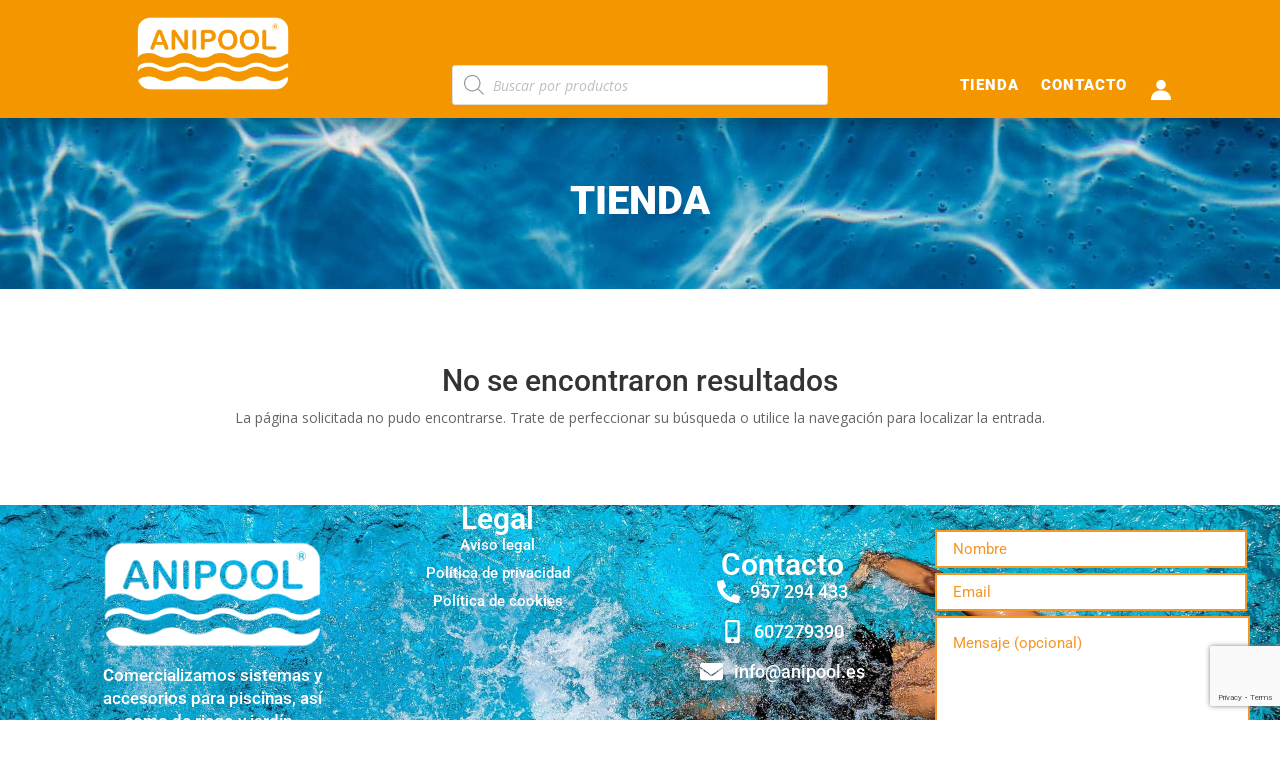

--- FILE ---
content_type: text/html; charset=utf-8
request_url: https://www.google.com/recaptcha/api2/anchor?ar=1&k=6LcEZGopAAAAAMuGqeEb_3DegNJUDG6DFKFpX12C&co=aHR0cHM6Ly9hbmlwb29sLmVzOjQ0Mw..&hl=en&v=PoyoqOPhxBO7pBk68S4YbpHZ&size=invisible&anchor-ms=20000&execute-ms=30000&cb=931izk4qf7c2
body_size: 48488
content:
<!DOCTYPE HTML><html dir="ltr" lang="en"><head><meta http-equiv="Content-Type" content="text/html; charset=UTF-8">
<meta http-equiv="X-UA-Compatible" content="IE=edge">
<title>reCAPTCHA</title>
<style type="text/css">
/* cyrillic-ext */
@font-face {
  font-family: 'Roboto';
  font-style: normal;
  font-weight: 400;
  font-stretch: 100%;
  src: url(//fonts.gstatic.com/s/roboto/v48/KFO7CnqEu92Fr1ME7kSn66aGLdTylUAMa3GUBHMdazTgWw.woff2) format('woff2');
  unicode-range: U+0460-052F, U+1C80-1C8A, U+20B4, U+2DE0-2DFF, U+A640-A69F, U+FE2E-FE2F;
}
/* cyrillic */
@font-face {
  font-family: 'Roboto';
  font-style: normal;
  font-weight: 400;
  font-stretch: 100%;
  src: url(//fonts.gstatic.com/s/roboto/v48/KFO7CnqEu92Fr1ME7kSn66aGLdTylUAMa3iUBHMdazTgWw.woff2) format('woff2');
  unicode-range: U+0301, U+0400-045F, U+0490-0491, U+04B0-04B1, U+2116;
}
/* greek-ext */
@font-face {
  font-family: 'Roboto';
  font-style: normal;
  font-weight: 400;
  font-stretch: 100%;
  src: url(//fonts.gstatic.com/s/roboto/v48/KFO7CnqEu92Fr1ME7kSn66aGLdTylUAMa3CUBHMdazTgWw.woff2) format('woff2');
  unicode-range: U+1F00-1FFF;
}
/* greek */
@font-face {
  font-family: 'Roboto';
  font-style: normal;
  font-weight: 400;
  font-stretch: 100%;
  src: url(//fonts.gstatic.com/s/roboto/v48/KFO7CnqEu92Fr1ME7kSn66aGLdTylUAMa3-UBHMdazTgWw.woff2) format('woff2');
  unicode-range: U+0370-0377, U+037A-037F, U+0384-038A, U+038C, U+038E-03A1, U+03A3-03FF;
}
/* math */
@font-face {
  font-family: 'Roboto';
  font-style: normal;
  font-weight: 400;
  font-stretch: 100%;
  src: url(//fonts.gstatic.com/s/roboto/v48/KFO7CnqEu92Fr1ME7kSn66aGLdTylUAMawCUBHMdazTgWw.woff2) format('woff2');
  unicode-range: U+0302-0303, U+0305, U+0307-0308, U+0310, U+0312, U+0315, U+031A, U+0326-0327, U+032C, U+032F-0330, U+0332-0333, U+0338, U+033A, U+0346, U+034D, U+0391-03A1, U+03A3-03A9, U+03B1-03C9, U+03D1, U+03D5-03D6, U+03F0-03F1, U+03F4-03F5, U+2016-2017, U+2034-2038, U+203C, U+2040, U+2043, U+2047, U+2050, U+2057, U+205F, U+2070-2071, U+2074-208E, U+2090-209C, U+20D0-20DC, U+20E1, U+20E5-20EF, U+2100-2112, U+2114-2115, U+2117-2121, U+2123-214F, U+2190, U+2192, U+2194-21AE, U+21B0-21E5, U+21F1-21F2, U+21F4-2211, U+2213-2214, U+2216-22FF, U+2308-230B, U+2310, U+2319, U+231C-2321, U+2336-237A, U+237C, U+2395, U+239B-23B7, U+23D0, U+23DC-23E1, U+2474-2475, U+25AF, U+25B3, U+25B7, U+25BD, U+25C1, U+25CA, U+25CC, U+25FB, U+266D-266F, U+27C0-27FF, U+2900-2AFF, U+2B0E-2B11, U+2B30-2B4C, U+2BFE, U+3030, U+FF5B, U+FF5D, U+1D400-1D7FF, U+1EE00-1EEFF;
}
/* symbols */
@font-face {
  font-family: 'Roboto';
  font-style: normal;
  font-weight: 400;
  font-stretch: 100%;
  src: url(//fonts.gstatic.com/s/roboto/v48/KFO7CnqEu92Fr1ME7kSn66aGLdTylUAMaxKUBHMdazTgWw.woff2) format('woff2');
  unicode-range: U+0001-000C, U+000E-001F, U+007F-009F, U+20DD-20E0, U+20E2-20E4, U+2150-218F, U+2190, U+2192, U+2194-2199, U+21AF, U+21E6-21F0, U+21F3, U+2218-2219, U+2299, U+22C4-22C6, U+2300-243F, U+2440-244A, U+2460-24FF, U+25A0-27BF, U+2800-28FF, U+2921-2922, U+2981, U+29BF, U+29EB, U+2B00-2BFF, U+4DC0-4DFF, U+FFF9-FFFB, U+10140-1018E, U+10190-1019C, U+101A0, U+101D0-101FD, U+102E0-102FB, U+10E60-10E7E, U+1D2C0-1D2D3, U+1D2E0-1D37F, U+1F000-1F0FF, U+1F100-1F1AD, U+1F1E6-1F1FF, U+1F30D-1F30F, U+1F315, U+1F31C, U+1F31E, U+1F320-1F32C, U+1F336, U+1F378, U+1F37D, U+1F382, U+1F393-1F39F, U+1F3A7-1F3A8, U+1F3AC-1F3AF, U+1F3C2, U+1F3C4-1F3C6, U+1F3CA-1F3CE, U+1F3D4-1F3E0, U+1F3ED, U+1F3F1-1F3F3, U+1F3F5-1F3F7, U+1F408, U+1F415, U+1F41F, U+1F426, U+1F43F, U+1F441-1F442, U+1F444, U+1F446-1F449, U+1F44C-1F44E, U+1F453, U+1F46A, U+1F47D, U+1F4A3, U+1F4B0, U+1F4B3, U+1F4B9, U+1F4BB, U+1F4BF, U+1F4C8-1F4CB, U+1F4D6, U+1F4DA, U+1F4DF, U+1F4E3-1F4E6, U+1F4EA-1F4ED, U+1F4F7, U+1F4F9-1F4FB, U+1F4FD-1F4FE, U+1F503, U+1F507-1F50B, U+1F50D, U+1F512-1F513, U+1F53E-1F54A, U+1F54F-1F5FA, U+1F610, U+1F650-1F67F, U+1F687, U+1F68D, U+1F691, U+1F694, U+1F698, U+1F6AD, U+1F6B2, U+1F6B9-1F6BA, U+1F6BC, U+1F6C6-1F6CF, U+1F6D3-1F6D7, U+1F6E0-1F6EA, U+1F6F0-1F6F3, U+1F6F7-1F6FC, U+1F700-1F7FF, U+1F800-1F80B, U+1F810-1F847, U+1F850-1F859, U+1F860-1F887, U+1F890-1F8AD, U+1F8B0-1F8BB, U+1F8C0-1F8C1, U+1F900-1F90B, U+1F93B, U+1F946, U+1F984, U+1F996, U+1F9E9, U+1FA00-1FA6F, U+1FA70-1FA7C, U+1FA80-1FA89, U+1FA8F-1FAC6, U+1FACE-1FADC, U+1FADF-1FAE9, U+1FAF0-1FAF8, U+1FB00-1FBFF;
}
/* vietnamese */
@font-face {
  font-family: 'Roboto';
  font-style: normal;
  font-weight: 400;
  font-stretch: 100%;
  src: url(//fonts.gstatic.com/s/roboto/v48/KFO7CnqEu92Fr1ME7kSn66aGLdTylUAMa3OUBHMdazTgWw.woff2) format('woff2');
  unicode-range: U+0102-0103, U+0110-0111, U+0128-0129, U+0168-0169, U+01A0-01A1, U+01AF-01B0, U+0300-0301, U+0303-0304, U+0308-0309, U+0323, U+0329, U+1EA0-1EF9, U+20AB;
}
/* latin-ext */
@font-face {
  font-family: 'Roboto';
  font-style: normal;
  font-weight: 400;
  font-stretch: 100%;
  src: url(//fonts.gstatic.com/s/roboto/v48/KFO7CnqEu92Fr1ME7kSn66aGLdTylUAMa3KUBHMdazTgWw.woff2) format('woff2');
  unicode-range: U+0100-02BA, U+02BD-02C5, U+02C7-02CC, U+02CE-02D7, U+02DD-02FF, U+0304, U+0308, U+0329, U+1D00-1DBF, U+1E00-1E9F, U+1EF2-1EFF, U+2020, U+20A0-20AB, U+20AD-20C0, U+2113, U+2C60-2C7F, U+A720-A7FF;
}
/* latin */
@font-face {
  font-family: 'Roboto';
  font-style: normal;
  font-weight: 400;
  font-stretch: 100%;
  src: url(//fonts.gstatic.com/s/roboto/v48/KFO7CnqEu92Fr1ME7kSn66aGLdTylUAMa3yUBHMdazQ.woff2) format('woff2');
  unicode-range: U+0000-00FF, U+0131, U+0152-0153, U+02BB-02BC, U+02C6, U+02DA, U+02DC, U+0304, U+0308, U+0329, U+2000-206F, U+20AC, U+2122, U+2191, U+2193, U+2212, U+2215, U+FEFF, U+FFFD;
}
/* cyrillic-ext */
@font-face {
  font-family: 'Roboto';
  font-style: normal;
  font-weight: 500;
  font-stretch: 100%;
  src: url(//fonts.gstatic.com/s/roboto/v48/KFO7CnqEu92Fr1ME7kSn66aGLdTylUAMa3GUBHMdazTgWw.woff2) format('woff2');
  unicode-range: U+0460-052F, U+1C80-1C8A, U+20B4, U+2DE0-2DFF, U+A640-A69F, U+FE2E-FE2F;
}
/* cyrillic */
@font-face {
  font-family: 'Roboto';
  font-style: normal;
  font-weight: 500;
  font-stretch: 100%;
  src: url(//fonts.gstatic.com/s/roboto/v48/KFO7CnqEu92Fr1ME7kSn66aGLdTylUAMa3iUBHMdazTgWw.woff2) format('woff2');
  unicode-range: U+0301, U+0400-045F, U+0490-0491, U+04B0-04B1, U+2116;
}
/* greek-ext */
@font-face {
  font-family: 'Roboto';
  font-style: normal;
  font-weight: 500;
  font-stretch: 100%;
  src: url(//fonts.gstatic.com/s/roboto/v48/KFO7CnqEu92Fr1ME7kSn66aGLdTylUAMa3CUBHMdazTgWw.woff2) format('woff2');
  unicode-range: U+1F00-1FFF;
}
/* greek */
@font-face {
  font-family: 'Roboto';
  font-style: normal;
  font-weight: 500;
  font-stretch: 100%;
  src: url(//fonts.gstatic.com/s/roboto/v48/KFO7CnqEu92Fr1ME7kSn66aGLdTylUAMa3-UBHMdazTgWw.woff2) format('woff2');
  unicode-range: U+0370-0377, U+037A-037F, U+0384-038A, U+038C, U+038E-03A1, U+03A3-03FF;
}
/* math */
@font-face {
  font-family: 'Roboto';
  font-style: normal;
  font-weight: 500;
  font-stretch: 100%;
  src: url(//fonts.gstatic.com/s/roboto/v48/KFO7CnqEu92Fr1ME7kSn66aGLdTylUAMawCUBHMdazTgWw.woff2) format('woff2');
  unicode-range: U+0302-0303, U+0305, U+0307-0308, U+0310, U+0312, U+0315, U+031A, U+0326-0327, U+032C, U+032F-0330, U+0332-0333, U+0338, U+033A, U+0346, U+034D, U+0391-03A1, U+03A3-03A9, U+03B1-03C9, U+03D1, U+03D5-03D6, U+03F0-03F1, U+03F4-03F5, U+2016-2017, U+2034-2038, U+203C, U+2040, U+2043, U+2047, U+2050, U+2057, U+205F, U+2070-2071, U+2074-208E, U+2090-209C, U+20D0-20DC, U+20E1, U+20E5-20EF, U+2100-2112, U+2114-2115, U+2117-2121, U+2123-214F, U+2190, U+2192, U+2194-21AE, U+21B0-21E5, U+21F1-21F2, U+21F4-2211, U+2213-2214, U+2216-22FF, U+2308-230B, U+2310, U+2319, U+231C-2321, U+2336-237A, U+237C, U+2395, U+239B-23B7, U+23D0, U+23DC-23E1, U+2474-2475, U+25AF, U+25B3, U+25B7, U+25BD, U+25C1, U+25CA, U+25CC, U+25FB, U+266D-266F, U+27C0-27FF, U+2900-2AFF, U+2B0E-2B11, U+2B30-2B4C, U+2BFE, U+3030, U+FF5B, U+FF5D, U+1D400-1D7FF, U+1EE00-1EEFF;
}
/* symbols */
@font-face {
  font-family: 'Roboto';
  font-style: normal;
  font-weight: 500;
  font-stretch: 100%;
  src: url(//fonts.gstatic.com/s/roboto/v48/KFO7CnqEu92Fr1ME7kSn66aGLdTylUAMaxKUBHMdazTgWw.woff2) format('woff2');
  unicode-range: U+0001-000C, U+000E-001F, U+007F-009F, U+20DD-20E0, U+20E2-20E4, U+2150-218F, U+2190, U+2192, U+2194-2199, U+21AF, U+21E6-21F0, U+21F3, U+2218-2219, U+2299, U+22C4-22C6, U+2300-243F, U+2440-244A, U+2460-24FF, U+25A0-27BF, U+2800-28FF, U+2921-2922, U+2981, U+29BF, U+29EB, U+2B00-2BFF, U+4DC0-4DFF, U+FFF9-FFFB, U+10140-1018E, U+10190-1019C, U+101A0, U+101D0-101FD, U+102E0-102FB, U+10E60-10E7E, U+1D2C0-1D2D3, U+1D2E0-1D37F, U+1F000-1F0FF, U+1F100-1F1AD, U+1F1E6-1F1FF, U+1F30D-1F30F, U+1F315, U+1F31C, U+1F31E, U+1F320-1F32C, U+1F336, U+1F378, U+1F37D, U+1F382, U+1F393-1F39F, U+1F3A7-1F3A8, U+1F3AC-1F3AF, U+1F3C2, U+1F3C4-1F3C6, U+1F3CA-1F3CE, U+1F3D4-1F3E0, U+1F3ED, U+1F3F1-1F3F3, U+1F3F5-1F3F7, U+1F408, U+1F415, U+1F41F, U+1F426, U+1F43F, U+1F441-1F442, U+1F444, U+1F446-1F449, U+1F44C-1F44E, U+1F453, U+1F46A, U+1F47D, U+1F4A3, U+1F4B0, U+1F4B3, U+1F4B9, U+1F4BB, U+1F4BF, U+1F4C8-1F4CB, U+1F4D6, U+1F4DA, U+1F4DF, U+1F4E3-1F4E6, U+1F4EA-1F4ED, U+1F4F7, U+1F4F9-1F4FB, U+1F4FD-1F4FE, U+1F503, U+1F507-1F50B, U+1F50D, U+1F512-1F513, U+1F53E-1F54A, U+1F54F-1F5FA, U+1F610, U+1F650-1F67F, U+1F687, U+1F68D, U+1F691, U+1F694, U+1F698, U+1F6AD, U+1F6B2, U+1F6B9-1F6BA, U+1F6BC, U+1F6C6-1F6CF, U+1F6D3-1F6D7, U+1F6E0-1F6EA, U+1F6F0-1F6F3, U+1F6F7-1F6FC, U+1F700-1F7FF, U+1F800-1F80B, U+1F810-1F847, U+1F850-1F859, U+1F860-1F887, U+1F890-1F8AD, U+1F8B0-1F8BB, U+1F8C0-1F8C1, U+1F900-1F90B, U+1F93B, U+1F946, U+1F984, U+1F996, U+1F9E9, U+1FA00-1FA6F, U+1FA70-1FA7C, U+1FA80-1FA89, U+1FA8F-1FAC6, U+1FACE-1FADC, U+1FADF-1FAE9, U+1FAF0-1FAF8, U+1FB00-1FBFF;
}
/* vietnamese */
@font-face {
  font-family: 'Roboto';
  font-style: normal;
  font-weight: 500;
  font-stretch: 100%;
  src: url(//fonts.gstatic.com/s/roboto/v48/KFO7CnqEu92Fr1ME7kSn66aGLdTylUAMa3OUBHMdazTgWw.woff2) format('woff2');
  unicode-range: U+0102-0103, U+0110-0111, U+0128-0129, U+0168-0169, U+01A0-01A1, U+01AF-01B0, U+0300-0301, U+0303-0304, U+0308-0309, U+0323, U+0329, U+1EA0-1EF9, U+20AB;
}
/* latin-ext */
@font-face {
  font-family: 'Roboto';
  font-style: normal;
  font-weight: 500;
  font-stretch: 100%;
  src: url(//fonts.gstatic.com/s/roboto/v48/KFO7CnqEu92Fr1ME7kSn66aGLdTylUAMa3KUBHMdazTgWw.woff2) format('woff2');
  unicode-range: U+0100-02BA, U+02BD-02C5, U+02C7-02CC, U+02CE-02D7, U+02DD-02FF, U+0304, U+0308, U+0329, U+1D00-1DBF, U+1E00-1E9F, U+1EF2-1EFF, U+2020, U+20A0-20AB, U+20AD-20C0, U+2113, U+2C60-2C7F, U+A720-A7FF;
}
/* latin */
@font-face {
  font-family: 'Roboto';
  font-style: normal;
  font-weight: 500;
  font-stretch: 100%;
  src: url(//fonts.gstatic.com/s/roboto/v48/KFO7CnqEu92Fr1ME7kSn66aGLdTylUAMa3yUBHMdazQ.woff2) format('woff2');
  unicode-range: U+0000-00FF, U+0131, U+0152-0153, U+02BB-02BC, U+02C6, U+02DA, U+02DC, U+0304, U+0308, U+0329, U+2000-206F, U+20AC, U+2122, U+2191, U+2193, U+2212, U+2215, U+FEFF, U+FFFD;
}
/* cyrillic-ext */
@font-face {
  font-family: 'Roboto';
  font-style: normal;
  font-weight: 900;
  font-stretch: 100%;
  src: url(//fonts.gstatic.com/s/roboto/v48/KFO7CnqEu92Fr1ME7kSn66aGLdTylUAMa3GUBHMdazTgWw.woff2) format('woff2');
  unicode-range: U+0460-052F, U+1C80-1C8A, U+20B4, U+2DE0-2DFF, U+A640-A69F, U+FE2E-FE2F;
}
/* cyrillic */
@font-face {
  font-family: 'Roboto';
  font-style: normal;
  font-weight: 900;
  font-stretch: 100%;
  src: url(//fonts.gstatic.com/s/roboto/v48/KFO7CnqEu92Fr1ME7kSn66aGLdTylUAMa3iUBHMdazTgWw.woff2) format('woff2');
  unicode-range: U+0301, U+0400-045F, U+0490-0491, U+04B0-04B1, U+2116;
}
/* greek-ext */
@font-face {
  font-family: 'Roboto';
  font-style: normal;
  font-weight: 900;
  font-stretch: 100%;
  src: url(//fonts.gstatic.com/s/roboto/v48/KFO7CnqEu92Fr1ME7kSn66aGLdTylUAMa3CUBHMdazTgWw.woff2) format('woff2');
  unicode-range: U+1F00-1FFF;
}
/* greek */
@font-face {
  font-family: 'Roboto';
  font-style: normal;
  font-weight: 900;
  font-stretch: 100%;
  src: url(//fonts.gstatic.com/s/roboto/v48/KFO7CnqEu92Fr1ME7kSn66aGLdTylUAMa3-UBHMdazTgWw.woff2) format('woff2');
  unicode-range: U+0370-0377, U+037A-037F, U+0384-038A, U+038C, U+038E-03A1, U+03A3-03FF;
}
/* math */
@font-face {
  font-family: 'Roboto';
  font-style: normal;
  font-weight: 900;
  font-stretch: 100%;
  src: url(//fonts.gstatic.com/s/roboto/v48/KFO7CnqEu92Fr1ME7kSn66aGLdTylUAMawCUBHMdazTgWw.woff2) format('woff2');
  unicode-range: U+0302-0303, U+0305, U+0307-0308, U+0310, U+0312, U+0315, U+031A, U+0326-0327, U+032C, U+032F-0330, U+0332-0333, U+0338, U+033A, U+0346, U+034D, U+0391-03A1, U+03A3-03A9, U+03B1-03C9, U+03D1, U+03D5-03D6, U+03F0-03F1, U+03F4-03F5, U+2016-2017, U+2034-2038, U+203C, U+2040, U+2043, U+2047, U+2050, U+2057, U+205F, U+2070-2071, U+2074-208E, U+2090-209C, U+20D0-20DC, U+20E1, U+20E5-20EF, U+2100-2112, U+2114-2115, U+2117-2121, U+2123-214F, U+2190, U+2192, U+2194-21AE, U+21B0-21E5, U+21F1-21F2, U+21F4-2211, U+2213-2214, U+2216-22FF, U+2308-230B, U+2310, U+2319, U+231C-2321, U+2336-237A, U+237C, U+2395, U+239B-23B7, U+23D0, U+23DC-23E1, U+2474-2475, U+25AF, U+25B3, U+25B7, U+25BD, U+25C1, U+25CA, U+25CC, U+25FB, U+266D-266F, U+27C0-27FF, U+2900-2AFF, U+2B0E-2B11, U+2B30-2B4C, U+2BFE, U+3030, U+FF5B, U+FF5D, U+1D400-1D7FF, U+1EE00-1EEFF;
}
/* symbols */
@font-face {
  font-family: 'Roboto';
  font-style: normal;
  font-weight: 900;
  font-stretch: 100%;
  src: url(//fonts.gstatic.com/s/roboto/v48/KFO7CnqEu92Fr1ME7kSn66aGLdTylUAMaxKUBHMdazTgWw.woff2) format('woff2');
  unicode-range: U+0001-000C, U+000E-001F, U+007F-009F, U+20DD-20E0, U+20E2-20E4, U+2150-218F, U+2190, U+2192, U+2194-2199, U+21AF, U+21E6-21F0, U+21F3, U+2218-2219, U+2299, U+22C4-22C6, U+2300-243F, U+2440-244A, U+2460-24FF, U+25A0-27BF, U+2800-28FF, U+2921-2922, U+2981, U+29BF, U+29EB, U+2B00-2BFF, U+4DC0-4DFF, U+FFF9-FFFB, U+10140-1018E, U+10190-1019C, U+101A0, U+101D0-101FD, U+102E0-102FB, U+10E60-10E7E, U+1D2C0-1D2D3, U+1D2E0-1D37F, U+1F000-1F0FF, U+1F100-1F1AD, U+1F1E6-1F1FF, U+1F30D-1F30F, U+1F315, U+1F31C, U+1F31E, U+1F320-1F32C, U+1F336, U+1F378, U+1F37D, U+1F382, U+1F393-1F39F, U+1F3A7-1F3A8, U+1F3AC-1F3AF, U+1F3C2, U+1F3C4-1F3C6, U+1F3CA-1F3CE, U+1F3D4-1F3E0, U+1F3ED, U+1F3F1-1F3F3, U+1F3F5-1F3F7, U+1F408, U+1F415, U+1F41F, U+1F426, U+1F43F, U+1F441-1F442, U+1F444, U+1F446-1F449, U+1F44C-1F44E, U+1F453, U+1F46A, U+1F47D, U+1F4A3, U+1F4B0, U+1F4B3, U+1F4B9, U+1F4BB, U+1F4BF, U+1F4C8-1F4CB, U+1F4D6, U+1F4DA, U+1F4DF, U+1F4E3-1F4E6, U+1F4EA-1F4ED, U+1F4F7, U+1F4F9-1F4FB, U+1F4FD-1F4FE, U+1F503, U+1F507-1F50B, U+1F50D, U+1F512-1F513, U+1F53E-1F54A, U+1F54F-1F5FA, U+1F610, U+1F650-1F67F, U+1F687, U+1F68D, U+1F691, U+1F694, U+1F698, U+1F6AD, U+1F6B2, U+1F6B9-1F6BA, U+1F6BC, U+1F6C6-1F6CF, U+1F6D3-1F6D7, U+1F6E0-1F6EA, U+1F6F0-1F6F3, U+1F6F7-1F6FC, U+1F700-1F7FF, U+1F800-1F80B, U+1F810-1F847, U+1F850-1F859, U+1F860-1F887, U+1F890-1F8AD, U+1F8B0-1F8BB, U+1F8C0-1F8C1, U+1F900-1F90B, U+1F93B, U+1F946, U+1F984, U+1F996, U+1F9E9, U+1FA00-1FA6F, U+1FA70-1FA7C, U+1FA80-1FA89, U+1FA8F-1FAC6, U+1FACE-1FADC, U+1FADF-1FAE9, U+1FAF0-1FAF8, U+1FB00-1FBFF;
}
/* vietnamese */
@font-face {
  font-family: 'Roboto';
  font-style: normal;
  font-weight: 900;
  font-stretch: 100%;
  src: url(//fonts.gstatic.com/s/roboto/v48/KFO7CnqEu92Fr1ME7kSn66aGLdTylUAMa3OUBHMdazTgWw.woff2) format('woff2');
  unicode-range: U+0102-0103, U+0110-0111, U+0128-0129, U+0168-0169, U+01A0-01A1, U+01AF-01B0, U+0300-0301, U+0303-0304, U+0308-0309, U+0323, U+0329, U+1EA0-1EF9, U+20AB;
}
/* latin-ext */
@font-face {
  font-family: 'Roboto';
  font-style: normal;
  font-weight: 900;
  font-stretch: 100%;
  src: url(//fonts.gstatic.com/s/roboto/v48/KFO7CnqEu92Fr1ME7kSn66aGLdTylUAMa3KUBHMdazTgWw.woff2) format('woff2');
  unicode-range: U+0100-02BA, U+02BD-02C5, U+02C7-02CC, U+02CE-02D7, U+02DD-02FF, U+0304, U+0308, U+0329, U+1D00-1DBF, U+1E00-1E9F, U+1EF2-1EFF, U+2020, U+20A0-20AB, U+20AD-20C0, U+2113, U+2C60-2C7F, U+A720-A7FF;
}
/* latin */
@font-face {
  font-family: 'Roboto';
  font-style: normal;
  font-weight: 900;
  font-stretch: 100%;
  src: url(//fonts.gstatic.com/s/roboto/v48/KFO7CnqEu92Fr1ME7kSn66aGLdTylUAMa3yUBHMdazQ.woff2) format('woff2');
  unicode-range: U+0000-00FF, U+0131, U+0152-0153, U+02BB-02BC, U+02C6, U+02DA, U+02DC, U+0304, U+0308, U+0329, U+2000-206F, U+20AC, U+2122, U+2191, U+2193, U+2212, U+2215, U+FEFF, U+FFFD;
}

</style>
<link rel="stylesheet" type="text/css" href="https://www.gstatic.com/recaptcha/releases/PoyoqOPhxBO7pBk68S4YbpHZ/styles__ltr.css">
<script nonce="-AUwODpNrWdpJtB-bC6Pfw" type="text/javascript">window['__recaptcha_api'] = 'https://www.google.com/recaptcha/api2/';</script>
<script type="text/javascript" src="https://www.gstatic.com/recaptcha/releases/PoyoqOPhxBO7pBk68S4YbpHZ/recaptcha__en.js" nonce="-AUwODpNrWdpJtB-bC6Pfw">
      
    </script></head>
<body><div id="rc-anchor-alert" class="rc-anchor-alert"></div>
<input type="hidden" id="recaptcha-token" value="[base64]">
<script type="text/javascript" nonce="-AUwODpNrWdpJtB-bC6Pfw">
      recaptcha.anchor.Main.init("[\x22ainput\x22,[\x22bgdata\x22,\x22\x22,\[base64]/[base64]/[base64]/ZyhXLGgpOnEoW04sMjEsbF0sVywwKSxoKSxmYWxzZSxmYWxzZSl9Y2F0Y2goayl7RygzNTgsVyk/[base64]/[base64]/[base64]/[base64]/[base64]/[base64]/[base64]/bmV3IEJbT10oRFswXSk6dz09Mj9uZXcgQltPXShEWzBdLERbMV0pOnc9PTM/bmV3IEJbT10oRFswXSxEWzFdLERbMl0pOnc9PTQ/[base64]/[base64]/[base64]/[base64]/[base64]\\u003d\x22,\[base64]\\u003d\x22,\x22woYVPzk/w7VAYMKlw4RcwpHCocKYGVvCscKOWisow50iw615czPCvMOsMEPDuSAWCDw8eBIYwqhWWjTDvRPDqcKhMDh3BMKWFsKSwrVzcBbDgFTCkGI/w5A/UHLDrsOFwoTDrgnDhcOKccOaw5c9GhlFKh3DnD1CwrfDncOUGzfDhcK1LARfLcOAw7HDoMKYw6/[base64]/w7kcDcOVw4vDj0DCjxAEw7jDmWZBw79ZEmFMw4fCm8OoP13DtcKbGcODfcKvfcO8w5nCkXTDrsKtG8OuCH7DtSzCisOew77CpyloSsOYwqNPJX5Fb1PCvkgva8K1w51ywoELXWTCkmzCnGwlwplAw6/[base64]/[base64]/dMOgN8OPecKIGcKdwpTCsQDDgQV8eBbCt8KWbxrDmsOlw6HCksOFUhDDkMOpfAlcRl/Dk0BZwqbCl8KudcOUZ8Ocw73DpzvCunBVw5jDmcKoLBDDiEcqUDLCjUotHiJHZnbCh2ZowqQOwok2dRVQwpRSLsK8WcK0M8OawrvCgcKxwq/ClUrChD5ew7VPw7w+BX7CsXrCnmAQOMOtw6MGdlzCqsO4T8KJAsOUa8KhEMOUw6nDoj/Cg3vDhmFUCcKkXsOPHcOrw4tQNgQqw4dpXgp6d8OJNRs7FsKkRloNw6rCizg/OVNfKMOUwoY0cFDCmMO2BsKHwr7DmSgIVMORw40jXcOTADRswoV0bjzDqcOHasO5woHDtHjDiz8Aw59UUMK5wqjCtWNvVsOrw5lnFsO8wqRuw5/[base64]/DkMKbwpXCu2DCgsOjw4tsLMKcCsKawqQ8w5/DpsKCR8Knw6sIw71Awod5KCPDr39ywqY4w6cHwpnDjMOKBMOOwrjDihQNw6ALcsOvWWjCpgBGw50YDn5Hw4vCgVxKB8KPUsO3bMKBA8KlUFrCpCjDpMOYEcKkNRHCsnbDvcOqDsO/w4UJR8OdA8KAwobCl8O+wpIxP8OOwrrDujDCnMO8wr/[base64]/[base64]/Do3DCpcKqw7DCg0hxwp0iwrdjw7fDjQXCkcK1IDsfwqo3woLDm8K0wrnCp8OewpxIw7bDksK/[base64]/Cj8OFw4PDrcOIccK5w6YIw7pQJMK/w4UvwrrDiCQdZ2kJw7J/wpVqKilfQcOewrrCvMKmw6nCgw3Dkl8xK8ObJsOhT8Opw5DClcOcSQ/Dtm1UMzrDs8OxOsOzIXweTsOaM23Dv8O5LsKVwr7Cg8OMO8K/w6zDomzCnQPCnn7CjMO1w6TDvcK4PUkSLnVMEg3CmcOBw7PCmMKKwqbDrsOKTsKtDwptHEM3wpElWcOzLBnCscKmwoYww6LCq1Ubw4vCj8KIwozClgfDgsOgw5XDg8OYwpBlwq1qF8KBwrDDnMOmO8KlF8Kpwr7ChsOwZw/CjBnCq2XCssOpw7dNJUVaJMO6wqwpHcKfwrnDnMKCRAjDvcOZfcKewr7CjsK0Z8KMFA4icynCocOpbMK4YWoKw5jCj3ZEJcO5OFZOwq/Dv8KPTUHCh8Kbw6xHAcKWRMO3woBrw4pBOcKfw7cZOF12SQsqMAXCjMK3KcKJMV/[base64]/w5bDp8KowpDDo0t0w7PCiMORQsKFcsKARMKFL0rCvG3CscOsFMOEHCAawqFgwq/Ckm3DvmoiJ8K1F2jCt1EPw7oTDETCu3nCkUnDi0fDk8OAw5LDq8OBworCggjDkm/Dl8OFw7gHGcKYw7tqw6HCk04WwplUNGvCo1rDgcOTwqEWDGXDshrDm8KDVnfDsE8FCXYKwrIuBMK2w6PCjMOqQ8OAMQtcRyQSwoQKw57CkMO9AkA1AMK9w6lDwrJYH2BWWF3DksOOTC9AKSPDgMK1wp/ChFXCgMKnWTJuLzTDmcO3ATPCpsOWw67DkA3DrzIObcKpw5Fuw63DpDoFwprDhFR0LMOqw5Fkw7hGw6x2DMKcbcOeD8OuesKfwoUEwqRzw4QORsObE8OnEcOHw4/ClMKrw4PDrRBRw5PDu0YpCcOYV8KDY8KTZ8OpTxZbXsOTw6rDqsOhwrXCvcKgfjBmVcKKV0N0w6PDiMOrwqfDn8K7D8KIS110SyARX11bScO4RsKuwq3CvMOXw7sTw7bCs8K+w4B/e8ODTsOSccOTw6Uvw4/CksO9wrvDrsOgw6IIO03Cr3PCm8OaUXrCtMK7w7PDrwbDvG3ClcKew5hKLMOxVMOMw57CgTPDiiBpwpnDkMKOTsOuw7/Dk8Oew75aHcOww5bDncKWKMKswoMKa8KAUyTDgsK8w6XCtxIww5nDjsKhSETDr3vDk8KFw69tw5k6EsKLw4tlPsO5JDfCpMO+RyXCknLCmBtFQsKZbnPDtQ/[base64]/wpXDrx7DgEHCscOdE25nG8OMR8KPFlM/[base64]/wonCqMOJAsOyB2LDt8KSJ8OFw6DDkcOuLsOrw5HCgsOKwqg5w7AVK8O/w7EswrNfKkddcVJfC8K1QEbDvsKbe8ONNMKuw4U5wrRBaBIBWMO9wrTDjhk9LsKuw6vCjcOhw73CmBg5wrHDjBdPw70Rw5wEw5zDmMOZwog3TMKuNX85djvDhARrw6IHLlt2w4nCnsKjw7jCuGMUw7nDtcOnDy/CuMO4w5vDpsK6wozCqyrCocOKEMObTsKIwrrCisOjw5XCm8O8worCvcKNw4UYeRNFw5LDpWjDsnl5S8K/IcOiwrzCmsKbwpQywprDgMKbw6MtES0JVQBqwpN1w6fDicOFUsKqHgbCncKRwrnDkcOJIMK/ccO6HsKEIMKjaCjDsTzCpSvDsnzChcKdGxzDlHfCisKPw6cUwr7DrxBuwpfDpsO2Z8KlXE5Cd1IxwplTTcKbw7rDl3tEcMKawp4xw5MfHW/CgGBBbHsDNR3CkVMVSj/Dqy7Dsn1Kw4TCjlpvw5nDrMKNX2YWwp/CqsKlwoJHw4dLwqduD8Ocw7/CshbDg3HCmlN7w5PDgGbDi8KDwpwxwqY3XcK3wozClsOZwrlLw50Lw7rDng/CgD11XjvCv8Ogw4TDmsK5OcODwqXDlk7Dm8OsTMKPAFcPw4rCpcOwHQswcMODcB8gwpkYwroJwqIfecOAM3XDssK4wqM6EMO/VzZjw4oJwpnCuS0SVsOWNmfCjsKoH1zCv8OuHBJowqdXw74VJcKuw5bCjcOBGcOyUAcFw4rDncO/w68jDcKSwpofw7PDviZiUsOBbjfDjcOsUwnDjG7DtGHCoMK3w6fCkcKwDg3CjcO0PxE6wpUnFGR1w6QBVGvCmhbDhBMHDsO9e8Klw6/Du0XDm8Oew73Dk0PDs1/[base64]/DjsORZy3CkMOoa0/DuUg/w4xTwr0wwoI6wrlwwqEbYC/DtWPDm8KQDysTY0LClMOvw6owKQXDrsOALlLDqjzDtcKocMKNBcKJW8OMw4NPw7jDjUDCgU/Dk1wiwqnCoMKUa19Jw41aPMO+ScONw7hBOsOsPB52QWhYwrAuCh7CrCXCo8O0VhzDp8OzwrTDhcKCJR8HwqLDlsO2w4LCs3/CiDwKJBJyOsOuJcOFMMOpWsKUwp05wojClcOzIMKeXgDDng8ew60SdMOuw5/[base64]/CisO7TsOgVsKsCsOQwqAkw6clwqbCicOlw5QqJGTCvcKzw59TBU/DocOmw4zDjsOww5RJwpBhdVDDrVXCpxfCi8KGw4/Cow4GKsKLwo3DpVh9LDfCuikowqNEC8KFQAMLaW3DtklAw4wcwqzDqwrDu2krwowYCFLCs1jCksOzw61rZ13DksODwpLChcOgwpQZXsOyYhfDt8OXPy5Mw6Y3TyQxYMOQIMOXRnfDtCQiS23Ct0NZw49KM3fDmcO4dMOrwrHDgHHClcOuw5jDo8KuOgcXwp/Cn8KtwodYwrx0WMKeF8O0MMKkw49yw7XDojDCs8OKMSvCs3fCisKXehHCh8OWGMOAwo3CjcKzwromw7oHPXDDv8K8GB0Ow4/CjyjCiAPDsQo8TidZwpXCo1ERLHnDjEfDjsObVTRSw653MTQnVMKrdcOneXfCl3nCmcOmw7R8woBaJkAqw7U9w7rDpQDCsmQHQ8OLPU88wrJIMcKHK8K6w5rCmBcRwpFtw4nDmFHCvH/CtcO7DVrCjz/CpHZXw5QqWC3DvMKswpIqEMOMw7zDkinCj1DCjC9HXcOQUcOkSMOHGQ4MGT9swrU3wo7DgAIjPMOew6jCs8Kdw4EhCcOFN8KWwrMLw4EWU8Kcw7nDoVXDvCrCrMKHczPCtMOOG8Ktw7HDtXU4GybDljLCp8KQw78jYcKIAMOrwoFHw7p9Uw/Cp8OgN8KtPCFjwqfDqGpdwqByQWbChk1Dw6R5woYlw5kRfznCgjXCo8O7w5PCksO4w4vCo2jChMOTwpJvwoA8w7J2SMKkPcKTesKyJ37CgcOxw6rCkl3CnMKcwpc2w7PCpmnDp8KgwonDm8Olwq/CmsOKV8KaKsO4dWZywpkQw7AvC3fCqQnCgn3Ci8Ohw5lAQMOqSCQ2wp4CDcOjKBIYw6zCgsKZw4HCtMKRw4ZJbcO9wqDDgyDDocOUUsOALDPDucOwWjTDrcKow7tYwo/CssOxwoQpGmTCjMKhQmZrw63CtTNqw7zDvyYHWX8sw6pDwpJHN8OjK3/DmmHDmcKlw4/DsltKw77Dt8KOw4bCu8OCQcO8WjPDj8KVwoPCv8Orw5hKwpzCiCQbRhFyw5jDuMKECS8BO8Klw5ducE3CjsOsC0HCtllOwr8/[base64]/Dg8K4fQHDqnQHw5ksw6QDFQQwODnCqcKmeCTChcK7S8OqUsO1wrdVRsKwV1Q3w47DoXzDshEfw6M/ZAUMw59qwpnCpn/DjjQ0JEZ3w6fDj8KLw6wHwrcVM8KowpMNwpzCjcOEw57DtC/[base64]/CrgTDksKtwrPChsOTw74Zwokew7fDv07ChcO8worDn1XCs8Kyex0MwrcKwpk2R8Kzw6Axe8KUw67DkiHDk33DvRMkw41xwoPDogzCiMKAcMOOwprCrMKmw6kzFEXDjCh2woBowo18wqNswqBTGsK2NxDCssOKw5/Ci8KkSDhkwrVPAhsAw4nDvF/[base64]/RGfDmcKvwpTDjMO2YMKdw5kbw6hVCCoQGVwWw5bCm8ONGFRMF8Oow5vCucOswqd+wrbDvF8zNMK1w51nEhvCq8KWw43Di3PDmgTDusKHw6VzYAdrw6UYw6rDtcKWw5JBwo/DtRsTwqrCrMOoIXFLwptFw6kjw4J1wpJ0J8Kyw4tOXnA/ImXCtww4JkRiwrrCkEN2JGvDrTXDmcKOLMOvVVbCiWhfPMK0wpXCiR4LwrHCui/CqMKoccK8Ly8rfMOVwq8rw6cKWcOPXsOqYC/[base64]/CszgRw7DDv8KCw4jClMK1ccOcLsOQw61cwoZ5UFPCiSU2bFsbwpTDmzAaw77DvcK2w7t0cxdYwrbCncKhTG3Cp8OaA8KfBiPDqS0wCjXDj8OXdlhiTMKIMnHDg8KuLcKRVRXDsnQ+worDm8OdM8OmwrzDqQ7CmcKERhTCjmR/w5t9wpRKwqdzdsKIK28PXBoMw506BB/DmcK9W8OxwpXDncK/wpl5FwvDtV7DhVFiJlTDrsONNsKKwotoTcKsHcOUQsK+wr8yTgE7XhnCpcKzw54YwpjDhsK7wqwhwqV9w69ZMsKWw4syecK/[base64]/CnsKwHsOeICLCrybDinTCtmXCgsOUwrDDscKGwqdAGcKEKzhMO2EBF1zCmE7CqzLCi37Dr3xAIsK/AcKDwoTCjwLDuXTDiMOAXBrDs8O2BsKawo/CmcOjbsOeTsKgwpwgYlwTw5fCiWLCvsKTw63Cs2nCuXnDjTRHw7DCkMOUwo4SWsKFw6nCrz3Dn8OXMSTDr8OQwqB/[base64]/[base64]/[base64]/DkkQ1w655w61wBcKFw5FRwqHCmwhqWid9w5LDrx3CniE2wrpqw7vDn8OCE8O4wp0VwqQ1eMK0w6E6wpxpw5nCkEnCmcKuw7RhOh51w4pVFy/[base64]/[base64]/w6hzIjU3f3pPasO3V8Oawq57wrbDoMKUwpVfS8KOwpBPBcOSwpU3BWQsw6t7w7fCo8KmKsOMworCusOJw4bDkcKwYUk2ShDCpQtSCsO/wqTDmzvDpSzDvRrClcORw7h3ISPCvVHDrsKYdsOfw5Yww68vw7XCoMOYw5lmXzrCrSBEcAYcwqLDs8KCJcOuwr7CliZRwosJFjnDj8OgAMOlM8KIOsKNw7rDhGRbw6LClsK/wrBLwpfCgkbDq8KXT8O4w6UpwofCmzHCgE9URUzDgsKKw5hGY2vCoiHDqcKBYEvDnioOFxzDmwzDvMO/[base64]/CgsO3OsKPbhjDnnUTw719wpLCusOZN0Ngw5PDnMOuZW/DnsKBw57CtnfCl8KEwpEUEsKTw4pFdjHDusKMwp/Djz7CkifDpcOoDj/CocOBU17DgMKDw4kfwpPDnDgFwqDCnHbDhRzDlcO4w4fDj3ICw6XCu8KhwrPDkFzCvcKlw4XDrMKJdMK0HwgRPMOnRkp9EkMlw5xRw4HDtTvCv2PDnMOJMz/DpVDCusKUCcKvwrjCqMOvw4kuw4vDqErCiCY2RWMYwqLDgTjDrMK+w7XCtMOWXsOIw5UoYBhgwpMFDGV9Uz5xRcOhZhzDusKLblAkwpRXw7PDoMKXe8KQRxTCrxVgw4MIJnDCn3I/AsOWwrXDoFHCkUVRAsO0NiYtwpPDq0gHw50oYsKzwr3CjcOAKsOcw7rCtXnDlUhmw4xFwpHDtsO1wpc0MsKGwovDv8Kjw7xrFsKFDcKkCWHCti/[base64]/[base64]/fcO2w6VUdcO2w5leO8OBw4zCrMKAJ8Ofw54OHMOpwo5DwoPDl8KsD8O7W2rDmxoFWMKww70Swohzw7lyw79wwoHDnDZ/[base64]/w7zDl8OuDkbDt8ONwpwFwpkGO8KwMcKpe37Cq1zCjDcpw7dGfyjCjsK/w6nCs8OVw77CvMO5w4kFwoZGwr7DpcKXwr3CscKowoYZw5vCg0vCimh5w7fDs8Kjw6nDnMO6wqXDncK/[base64]/CuSDCnFLCrwDCh8KrwrR0w7rCucOywr4Aw54mQlQ1wqcRNMOKN8OwMcOcw5Inw6tPw6/CjB7DpMKzVsK/[base64]/Cl2TDu0J8woktwr/DijHClsKYw6YgB0BKbMKvw6/CjsOZw7HDj8OWwoPDpn4kbsK5wrp/w5bDisOuIVMhwqTDiFETesK3w7nDp8OVJMOgw7ICJcOPCsKfamt+w7sGBsOXw7fDsBTCl8OrQiZScTwdw7rCkhBPwp/DkB1URsKHwqx7UcOYw4XDlFzDuMO6wrDDkGhqdRvDucKRaHrDtVAEPmLCnsKlwpbDncKvw7DClRnCusOHdR/CusOMwrEywrrCpVBPw7tdBMKHcMOgwqnDqMO+JR5Hw67ChCoOcmchaMKcw5tUN8OawqPCt0vDgAp6QcOOGwLCnsO3wpfDiMOvwqnDuxtFexsceiV8HsK7w7hfcnXDk8KGI8OZbibCgTLCsCPChcOQw7XCozXDk8KxwqbDvsK/PMKTNsKwN03CsGMzcsKLw5XDtMKswpPDrMKdw7t/woFJw53Dh8KRdcKSwp3Cv0HCvcKKW0/DgcK+wpo2OA3DvcK0ccOuK8K/wqDCkcKLY0jCqXLCo8Ocw48HwoQ0w4x+UBg8Lidhw4XClRPDtkFOEihow6g3YEoJAcO/H1dUw7NuMn4CwrQBbcKfbMKqdSPDrkvDkMKPw6/DmUrCoMKpGzQxWUnCnMKmwrTDjsKWWsOvD8OIw6vCpWPDgcKCHmXChMK7J8OZwqPDmMO1YFnCnjfDk3TDucKYdcKrbMKVecOuwowPFcKxw7zCmMO1QQrCjgx6wq/[base64]/CqAImX8OSf3R5w5LDq8KywqbCvcKVwrTDtsKWw4Yew6JKY8KKw5bCmhozeHocw6UdX8KLw4LCqcK/w6g1wpfCqMOMc8OswpPCq8KaZ1DDh8Kiwrk9wohqw7FaY2krwqltY0gmPsOgdHLDr2o6B2ITw53DgMOba8O+W8ONw6g/w4Z6w7XCpsK6wrLDqsKVKArDqQ7DsCl8dhzCpMOCwrI3TjV1w5LCnlIFwqTCjcKJBMOGwrQzwqNywqRMwrtLwpnDpGXCl3/[base64]/DosK6wqguw6E3wojDtj/CrhTCgcKAwqrDhD/[base64]/[base64]/Dnmg5XcK7wqtkwosIw5ZIw4oDNmHDtzHDh8KXeMOAw44yXcKvw6rCoMOowr4nwoYoUxg6wqfDv8KoWRFIQi/Cp8O9w6oXw6Eefnktw5zCh8O4worDvU7DvMODwooPD8OSW3RTJSE+w6zDhWnCn8OaecK3w5Qnw4VWw5FqbmPCvnd/[base64]/DnALClmJNJcOuYHfDk08zw7JGwp4gwrvDtFI7wrpywpPDmsKDw6dNwqnDu8KXM2p2DcK1KsODFMKsw4bDgg/CpADCpw0rwqnCsnzDkG85bMKPwqPCmMKlw4bDhMOTwoHDscKaN8KFwoXClknCswTCrcOmVMOxasKrJig2w6DDglXCs8OkPMOSMcKXLXt2RMOuYsKwSi/[base64]/[base64]/Dj8Oww60xSxhqw4FsHcO1JwHDv8O6bE9vw5/Cq3MSLMOwcUrDncOaw6XCmh3CrGDCrsO/w6LChnIKD8KUBGLCnEjDr8Kzw7NYw6bDvMOUwpwPFFfDpAQewoYuBMOzdllpU8K7wol/b8OVwqXDlsOgMFzCvMKOwoXClkDDjsK8w7nChsKzwp8awqR6R2hSwrHCvyFYL8K4w4nDk8OsTMOYw67Ck8O3wpFqZmpJKMK2EsK4wotHOMOkPsKTIMOXw47DsH/Co3LDqcKUwqfCmcKOwoBzYsO0wr3DiH8MRhnCiSAcw5EnwpFiwqDCpk3CvcO3w6HDphd3worCoMORAXvCicORw7xbwq7Drh8vw5FPwrw/w7NJw7/[base64]/[base64]/DmsKkwoPCnS1rwqB4NsKRw6cLK8KqwrPCg8KuOsKqw4A/fmE4w5bCoMO3RRjDoMKWw6BdwrrDrANGw7IXRcKaw7HCsMKld8OFAm7CnlZ6DnvDkcO5IWjCmkzDscKUw7zDmsOpwqxMQxbDkkfChnIhw7peb8KPK8KIJUbCrMK0wqhZw7U/[base64]/w6VRwrtAw7fDgMKwNRNiPDLCgSxKesOJe8OPMm7DiMOMb1d4w7/DncOQw7LCuXrDm8KGR2Y5wqdqwrDCqGDDs8O6w7vCgMKzwqvDo8K7woFVaMKWX39hwp8oV3t3w4gewpvCjsO/w4BhIcK3dsOiIsKZN03DllDDvxV+wpXCssK8PSx6eDnDszgzfGTCiMKNHGHDsAHDs0/ClExZw55Qeh/[base64]/emXCpRJmw7TCgsKuUVLCvmEFMTzDoBbDrsKTPyREFFDDsG5ew60YwqjCmsOCwovDn1HDusKGIsOSw5bCsxQPwp/CqX7Dp3E0cAbDpy5BwqUHEsOVw6kgw4hSwqw/[base64]/woAVND4Jw68ECsKtT8KKw5Z5wrUlSsOUMsKMw4hlw67CkUHCuMO9wpAicsOsw6h6UTLCuH5iZcOqbMOGVcO8fcOuNFvDtyHCjGfDon7CsW3DmsOFwqtVw6Fzw5XCt8Kpw5/[base64]/DiMOLw4jCkMOyNn3Dmyoaw6fDs8O6MMOhw7UPw57DnUDDpQ/[base64]/ChMKKYsOCDg1ewrstbMO9w40jNcO5WwwDwrbDjsO8w75gw7UiUWfCvWMmwr/CncOGwr7DoMObwrRrHzrDqMK7KXdUwqrDjsKDAS4WMMO2worCjgvDr8OeW2xZwo7CvMKlCMOsZmbCucOwwrjDtcK+w63DlkB8w7Z2QjF+w4tUYX86AF7DtsOqOGvCqUjCgxXDs8OEHhTCvsKeNHLCtG/Cnld0CcOhwpbChUzDlVAHH2DDskHDn8KEwqEXWFAuRsOXWsKDwoPDpMKUPhTDgUfDvMKzLMKDwpjClsKqJ2LDjH7DmTJ5wqLCsMO5FcO+ZT95c3jCn8OxEcO0EMK0UF3CrsKRLsKTRTrDtzzDosOMHsK/wotYwo7Cl8O2w5zDogg0AnfDtDQkwrPCrcK5UsK3wozDiEjCu8KHwrzDjsKmJ1/CiMOsJVsfw5IqGlrClsOJw6/[base64]/DjsODw4zCh8KHXcK3w6XChcKlVsK9w6vDpMK1wrnDhUg7PUcTw5/CtDHCgloVwrU2DykEwow/[base64]/S8O4fMO0dcKrwq7CmSrCusOGw4LCi2xOEGUVw7t1aQfCusKqDm50Gn5jwrRaw7PCocO7LSrCrMOzEWrDlMOaw6bCrWDCgMKPQsKUdsKnwolPwrwqw4zDhBPCv3XCicKLw7liA3x0P8OWw5zDn0fDisKNAzXDmngwwprCjcOcwokDw6bCjcOOwqPDrRnDl3AhC2/CkygsDMKIS8Osw7IOdcKsS8OvEWI7w7TDqsOcbAzCt8K+wpUNclnDlMOAw4BZwosNCcO7AMKNNibClFN+EcK3w6rDrD1XT8OnMsO+w7RxaMOzwr8vGFFSwrM8JDvCrsOaw7IcbhjDiSxXAkXDjwgpNMOZwqXDrgQcw7/DuMKcwoc9EMKWwr/[base64]/[base64]/w69AcyzDg1rCuSBjAmnCkcKhw4FJQS9JwrsJXx5kLAhew5t7w5gQwq0EwqDDpDjDglfClBTCpDPDqkdsDysQeH3CoQ9/H8OWwpLDq2DCjsKcc8OwMsO+w4XDqcKyNcKTw799w4bDgy/CpMKIdmMKE2JmwqAsD15Nw7xXw6Y6GsK5TsOkwrMHTW7ClBfCrkbCvMOOwpUJYgUYwpXDicKGacOzL8Kmw5DCvsKlVAh0BgfDpVnCl8K+WMKfU8KhEULDssKrUMOub8K8EsODw4HClSTDrXAzbMOewovCkQTDjyERw7TDgMOvw6PDq8KjClXDhMKPw7sCw4/CksOew5rDsh3Dl8KYwrfDgxPCqsKowqfDvnPDh8OqaxPCtcK3woTDh33Dui3DmQcxw4tIFMO2UsOJwrPCoDPDlMO0w6pGcsOnwozCs8OWEFUXwq/CiS7DssKtw7t8w7UCYsKrIMO7XcOJYRZGwrlBVsOFwqTCrUvDgQNIwr3Ds8KtL8Kjw4kSacKJYBRZwrFQwo4YZ8OcPcKcUMKbBEBRw4/CncOMMlNNOFNQGEFlanTDpGcFEMO3QcOuwrvDlcKxYhJPXsO5PwARcMKJw4vDjyNGwqF0YgrCkGJcVHHDqMO6w4fDmsKlIxbCpFtAbBTCgyXDmcKOPw3Cg2MFw77Cm8Ohw5zCvSDDp0g9wpjCo8O4wrhlwqHCgcOnIMKeDsKBw5/[base64]/DpTzCkzbCtwjDjUo5wqfDuRnCq8KDw7TCn3vCtcKmbVtDwqVKwpJ7wqjCn8OdbwB3wocfwqZQWsKSe8OXAMK1dUU2ScKZNG3DjsOJdsKCSTVFwrvDk8O3w7XDncKjF2Uew5ABCh/DsmrDmsOREcKew7bDmmTDucOiwrZhw687w79QwrJqwrPClw5Yw6ssRQZhwqDCuMKow53Cq8KBwp/CgMOZw4ZIHDo9TsKSw4JJX0skBDIGLlTDmsOxw5c1M8Oow6MVbcOHXxHCkEPDrcKzwpjCpAUlw7rDoAdEA8K/w6/DpWc4FcOLcm7DqsK/w7PDtMKRFMOZYcKcwpLClgDDmXthGDvDm8K/[base64]/CjWQPw4bCuVrCjRU8XmDCqCLDrsOqw7fDqlDCnsKQwpLDuHHDvcK6YMOEw5HCgsO2dRdmwpfDkMOgdn3DqG5dw6bDvwEmwq8SJXHDhBNrw7A3KB7CpzXDpmjDsFdpAAdOKcOnw4tvCcKIEAzDuMOKwozDisOUQMOpfMKdwpLDqx/[base64]/DkcOaw6bChQFtQ8OZw6s3w4XDhsK5wq3DtMKPJsKswolFF8OSX8ObdcKcNikjwo3ChMO6K8KvJURyJsOwCRXDksOvw4s4XznDkWfCkjfCv8ODw7rDtgXCnxrCncOPwrkNw7VAwqcdwpLCp8K/wo/CgCAfw55Ge1XDocKRwpp3cXkCK2VKF2nDgMKHDjUaHVl9SMOZbcOhFcOvKhnCisOyaAbCk8KceMKGw4TDoEVHJRNBw7sjQsKkwrTCpgI5KcO7TXPDssOgwrIBw4NhK8OaPD/DuhbCkD8vw6AVworDhMKNw5fCvVIbLHhpWcKINMOcIMOmw4LDm3pXwqXCt8KsRBMxJsOmbsOmw4XCo8OWKETDrcKAwoRjw5gQY3vDmsKWWBLDvWdPw4XCocKtcsK/wonCoEIdw4fDp8KzLMO8BsKewrM4LGbCvRIDZlxgwrzCiy8RAsKvw4jCmBrDpcOcw6gaMATCqk/CmMOjw5ZeNUNQwq8TU3jCjBDCscO+QxRDwoLCuwULV3M+a3oYTTzDux9QwoI3w6hEd8K9w7t4asOOQ8KiwohGw5soYRBhw6HDsWZ7w6puR8Ohw6smwqHDv1rCuwsoUsOcw7lSwoVhX8OkwqHDtA7DoxbDlsKEw4vDonxTbRVaw63DhyEow7nCvTbChk/[base64]/DnC1Iwps9wp3DlsOxw6syw73DuMORYicOwplQYjFUwq3CllJAbcOwwoTCj1dpTEPCtEJFw5rClE5Lwq7CvcOuWQF4Z0rDjz/CsEgXaTlLw55lw4A3EcOLw5XCkMKsQnY9woZXVxvClsObwpMOwopQwr/CqlTCh8KlGT/CiTdDVcOkag/DijE1SMKYw5NNHFtIWcOVw6BgLMKsB8O+WlhWFEzCi8O7f8OfQmnCrMOFFzPDjgTCl3Isw5bDsF9VZMK2wovDj24hOxIyw7zDrcOtfVUzPMOSA8Kmw4bCkVTDv8O/LcOqw4lew5HCs8K3w4/DhHfDuXPDrMOEw7TCg0nCsGrCtcKJwpw/w79swohMVBsUw6bDncOrwo4Ywq/Ck8KuccOwwrFmXsOGwqpWZlbCg1FEwqxsw7Urw5E2wrnCpMO1PmLCqGnCuBjCqyTDoMKowo/Cm8KMT8OWf8ObbVB/[base64]/Cg8KIa8OswrTDo0EVDcOXwq/[base64]/wp/CvcOpBnbDosKefcKjw6HCrMKCGcOAwqsYwqHDq8K8C8Oiw7zCl8OWbMKOPnjCvhPCmBgUD8K+w6PDjcOiw61Mw7JOL8K0w7g2IDjDtDZfKcOzJcKcSzUvw6RkHsOqAcKkwqjCm8OFwp9ZWWDDrsOXwr/[base64]/Ci8OoYB07d8KPW8OiDcKCwohSPMKywrUuUhTDucKow7HCkUF6w5fDuiLDpl/CpQwIe2dPw7bCnm/CrsK8AcONw4ULLsKeE8Ocwo3DgBFiSXIIBMKiw4AKwrh5w68Pw4LDmz/[base64]/[base64]/w6PDpcO/YGE/wo3Dp8Osw6Qmc3zDr8KfUsOVZcOxJ8K5wqlnJmE6w5xow4HDhBHDsMKrK8KvwrnDnMOPw7PDnwAgN1hdwpR6HcOPwrgpJiLDqz7ClsOqw5/[base64]/[base64]/DhcKIwpxLw5vDg0rDm8Ozw7rCh8OxWAxgwoLCkcKhecONw4/DuxHCpXXDicKIw53DtcOOPSDDvTvCgg3Dh8KiP8OUfVlAaFsIwo/[base64]/CuCAZfkp4w5zCunVewr/Du8KeMMKTLMOUw7HDuMOAHlvDrsOMHFEmw5nCv8OIMsKcIn/DrcK0UTHCqcKYwoJ7w79nwqvDh8KGe3h1IsOheUTCsTdxG8K9IRHCrMKRwr1jfjjCpG7CnEPCiArDmSEow6B6w4rCpnvCvwdsTMOEYQp8w6DCjMKaaU7Cgj7DvcKPw5whw7pMw60MYlXDhhDCt8Krw5RSwqF1ZW8uw60cG8OjEMO/Q8OWwo1yw7jDkCoyw7TDlcKpAjDCqMKywr5CwrnClMK3KcO1UEXCjn/DhyLCg3zDqkPDnWsVwq0MwoDCpsK8wrwGw7YKN8OMIQ1ww5XDvsO+wq7DtkBxw6Amwp/CisK5w7UsWQTDr8OOT8OWw4N/w4rCj8KUScKpOWlPw5s/[base64]/JXx1wpMAO8K1wqkDGAHCmkLCtsObw64USsOBHMOywoHCjMKswqU9U8KvcMOobcK6wqUCRsOyNVorScKXbyLCksK7wrZWKcOvYXvDgcKww5vDpcKnwqQ7IQpkVCY9w4XDoGUhw49Cf1XDoXjDncKPF8KDw7bDrzcYUnnDnyDDum/Dn8OZDcKHw7TDvA3Cli7DosKIXWE0ZsO5F8K8dyBpVjt/[base64]/FTo1chlBMsKSVcOETMO6BEPCkg7DtWljwo8WSBF3wrLDkMKhwo3Dk8O3VE/DrT1swrF+w6RgfcKESnXDrFF9RsOKW8KWwq/[base64]/ChcOXHMKFw7/Du8KLw4TCrBHDvcODTsOewolqwonDlsKuwovCqsKSMsO/f2d2EsKsbxfCtTPDv8O5bsOywrPDtMK6Hiw1wprCi8OEwqscw7/[base64]/[base64]/[base64]/WRY9wrAMwrdtw50pN8OFfsO1w6PDk8KmwprCocOnw79jwo3CigZNwrvDlgvCucONCwXCkXbCpsKf\x22],null,[\x22conf\x22,null,\x226LcEZGopAAAAAMuGqeEb_3DegNJUDG6DFKFpX12C\x22,0,null,null,null,1,[21,125,63,73,95,87,41,43,42,83,102,105,109,121],[1017145,449],0,null,null,null,null,0,null,0,null,700,1,null,0,\[base64]/76lBhnEnQkZnOKMAhmv8xEZ\x22,0,0,null,null,1,null,0,0,null,null,null,0],\x22https://anipool.es:443\x22,null,[3,1,1],null,null,null,1,3600,[\x22https://www.google.com/intl/en/policies/privacy/\x22,\x22https://www.google.com/intl/en/policies/terms/\x22],\x22zvHmXkNjDg89dtZRHvfYLXUXdMexI7oct2CuOLZFIfg\\u003d\x22,1,0,null,1,1768978741330,0,0,[145,177,175],null,[62,103,155,180],\x22RC-qypwHvUd9u67kg\x22,null,null,null,null,null,\x220dAFcWeA619ZECeGU0BaF1AqMe3hEae1U6ftruT0A41dk0tyz_t3CuDGWVhCjF0kVJ57n47xIsLgm0w1pjLEF8JDDAbDT39bXKjQ\x22,1769061541311]");
    </script></body></html>

--- FILE ---
content_type: text/html; charset=utf-8
request_url: https://www.google.com/recaptcha/api2/anchor?ar=1&k=6LcEZGopAAAAAMuGqeEb_3DegNJUDG6DFKFpX12C&co=aHR0cHM6Ly9hbmlwb29sLmVzOjQ0Mw..&hl=en&v=PoyoqOPhxBO7pBk68S4YbpHZ&size=invisible&anchor-ms=20000&execute-ms=30000&cb=8ye2lze70gme
body_size: 48296
content:
<!DOCTYPE HTML><html dir="ltr" lang="en"><head><meta http-equiv="Content-Type" content="text/html; charset=UTF-8">
<meta http-equiv="X-UA-Compatible" content="IE=edge">
<title>reCAPTCHA</title>
<style type="text/css">
/* cyrillic-ext */
@font-face {
  font-family: 'Roboto';
  font-style: normal;
  font-weight: 400;
  font-stretch: 100%;
  src: url(//fonts.gstatic.com/s/roboto/v48/KFO7CnqEu92Fr1ME7kSn66aGLdTylUAMa3GUBHMdazTgWw.woff2) format('woff2');
  unicode-range: U+0460-052F, U+1C80-1C8A, U+20B4, U+2DE0-2DFF, U+A640-A69F, U+FE2E-FE2F;
}
/* cyrillic */
@font-face {
  font-family: 'Roboto';
  font-style: normal;
  font-weight: 400;
  font-stretch: 100%;
  src: url(//fonts.gstatic.com/s/roboto/v48/KFO7CnqEu92Fr1ME7kSn66aGLdTylUAMa3iUBHMdazTgWw.woff2) format('woff2');
  unicode-range: U+0301, U+0400-045F, U+0490-0491, U+04B0-04B1, U+2116;
}
/* greek-ext */
@font-face {
  font-family: 'Roboto';
  font-style: normal;
  font-weight: 400;
  font-stretch: 100%;
  src: url(//fonts.gstatic.com/s/roboto/v48/KFO7CnqEu92Fr1ME7kSn66aGLdTylUAMa3CUBHMdazTgWw.woff2) format('woff2');
  unicode-range: U+1F00-1FFF;
}
/* greek */
@font-face {
  font-family: 'Roboto';
  font-style: normal;
  font-weight: 400;
  font-stretch: 100%;
  src: url(//fonts.gstatic.com/s/roboto/v48/KFO7CnqEu92Fr1ME7kSn66aGLdTylUAMa3-UBHMdazTgWw.woff2) format('woff2');
  unicode-range: U+0370-0377, U+037A-037F, U+0384-038A, U+038C, U+038E-03A1, U+03A3-03FF;
}
/* math */
@font-face {
  font-family: 'Roboto';
  font-style: normal;
  font-weight: 400;
  font-stretch: 100%;
  src: url(//fonts.gstatic.com/s/roboto/v48/KFO7CnqEu92Fr1ME7kSn66aGLdTylUAMawCUBHMdazTgWw.woff2) format('woff2');
  unicode-range: U+0302-0303, U+0305, U+0307-0308, U+0310, U+0312, U+0315, U+031A, U+0326-0327, U+032C, U+032F-0330, U+0332-0333, U+0338, U+033A, U+0346, U+034D, U+0391-03A1, U+03A3-03A9, U+03B1-03C9, U+03D1, U+03D5-03D6, U+03F0-03F1, U+03F4-03F5, U+2016-2017, U+2034-2038, U+203C, U+2040, U+2043, U+2047, U+2050, U+2057, U+205F, U+2070-2071, U+2074-208E, U+2090-209C, U+20D0-20DC, U+20E1, U+20E5-20EF, U+2100-2112, U+2114-2115, U+2117-2121, U+2123-214F, U+2190, U+2192, U+2194-21AE, U+21B0-21E5, U+21F1-21F2, U+21F4-2211, U+2213-2214, U+2216-22FF, U+2308-230B, U+2310, U+2319, U+231C-2321, U+2336-237A, U+237C, U+2395, U+239B-23B7, U+23D0, U+23DC-23E1, U+2474-2475, U+25AF, U+25B3, U+25B7, U+25BD, U+25C1, U+25CA, U+25CC, U+25FB, U+266D-266F, U+27C0-27FF, U+2900-2AFF, U+2B0E-2B11, U+2B30-2B4C, U+2BFE, U+3030, U+FF5B, U+FF5D, U+1D400-1D7FF, U+1EE00-1EEFF;
}
/* symbols */
@font-face {
  font-family: 'Roboto';
  font-style: normal;
  font-weight: 400;
  font-stretch: 100%;
  src: url(//fonts.gstatic.com/s/roboto/v48/KFO7CnqEu92Fr1ME7kSn66aGLdTylUAMaxKUBHMdazTgWw.woff2) format('woff2');
  unicode-range: U+0001-000C, U+000E-001F, U+007F-009F, U+20DD-20E0, U+20E2-20E4, U+2150-218F, U+2190, U+2192, U+2194-2199, U+21AF, U+21E6-21F0, U+21F3, U+2218-2219, U+2299, U+22C4-22C6, U+2300-243F, U+2440-244A, U+2460-24FF, U+25A0-27BF, U+2800-28FF, U+2921-2922, U+2981, U+29BF, U+29EB, U+2B00-2BFF, U+4DC0-4DFF, U+FFF9-FFFB, U+10140-1018E, U+10190-1019C, U+101A0, U+101D0-101FD, U+102E0-102FB, U+10E60-10E7E, U+1D2C0-1D2D3, U+1D2E0-1D37F, U+1F000-1F0FF, U+1F100-1F1AD, U+1F1E6-1F1FF, U+1F30D-1F30F, U+1F315, U+1F31C, U+1F31E, U+1F320-1F32C, U+1F336, U+1F378, U+1F37D, U+1F382, U+1F393-1F39F, U+1F3A7-1F3A8, U+1F3AC-1F3AF, U+1F3C2, U+1F3C4-1F3C6, U+1F3CA-1F3CE, U+1F3D4-1F3E0, U+1F3ED, U+1F3F1-1F3F3, U+1F3F5-1F3F7, U+1F408, U+1F415, U+1F41F, U+1F426, U+1F43F, U+1F441-1F442, U+1F444, U+1F446-1F449, U+1F44C-1F44E, U+1F453, U+1F46A, U+1F47D, U+1F4A3, U+1F4B0, U+1F4B3, U+1F4B9, U+1F4BB, U+1F4BF, U+1F4C8-1F4CB, U+1F4D6, U+1F4DA, U+1F4DF, U+1F4E3-1F4E6, U+1F4EA-1F4ED, U+1F4F7, U+1F4F9-1F4FB, U+1F4FD-1F4FE, U+1F503, U+1F507-1F50B, U+1F50D, U+1F512-1F513, U+1F53E-1F54A, U+1F54F-1F5FA, U+1F610, U+1F650-1F67F, U+1F687, U+1F68D, U+1F691, U+1F694, U+1F698, U+1F6AD, U+1F6B2, U+1F6B9-1F6BA, U+1F6BC, U+1F6C6-1F6CF, U+1F6D3-1F6D7, U+1F6E0-1F6EA, U+1F6F0-1F6F3, U+1F6F7-1F6FC, U+1F700-1F7FF, U+1F800-1F80B, U+1F810-1F847, U+1F850-1F859, U+1F860-1F887, U+1F890-1F8AD, U+1F8B0-1F8BB, U+1F8C0-1F8C1, U+1F900-1F90B, U+1F93B, U+1F946, U+1F984, U+1F996, U+1F9E9, U+1FA00-1FA6F, U+1FA70-1FA7C, U+1FA80-1FA89, U+1FA8F-1FAC6, U+1FACE-1FADC, U+1FADF-1FAE9, U+1FAF0-1FAF8, U+1FB00-1FBFF;
}
/* vietnamese */
@font-face {
  font-family: 'Roboto';
  font-style: normal;
  font-weight: 400;
  font-stretch: 100%;
  src: url(//fonts.gstatic.com/s/roboto/v48/KFO7CnqEu92Fr1ME7kSn66aGLdTylUAMa3OUBHMdazTgWw.woff2) format('woff2');
  unicode-range: U+0102-0103, U+0110-0111, U+0128-0129, U+0168-0169, U+01A0-01A1, U+01AF-01B0, U+0300-0301, U+0303-0304, U+0308-0309, U+0323, U+0329, U+1EA0-1EF9, U+20AB;
}
/* latin-ext */
@font-face {
  font-family: 'Roboto';
  font-style: normal;
  font-weight: 400;
  font-stretch: 100%;
  src: url(//fonts.gstatic.com/s/roboto/v48/KFO7CnqEu92Fr1ME7kSn66aGLdTylUAMa3KUBHMdazTgWw.woff2) format('woff2');
  unicode-range: U+0100-02BA, U+02BD-02C5, U+02C7-02CC, U+02CE-02D7, U+02DD-02FF, U+0304, U+0308, U+0329, U+1D00-1DBF, U+1E00-1E9F, U+1EF2-1EFF, U+2020, U+20A0-20AB, U+20AD-20C0, U+2113, U+2C60-2C7F, U+A720-A7FF;
}
/* latin */
@font-face {
  font-family: 'Roboto';
  font-style: normal;
  font-weight: 400;
  font-stretch: 100%;
  src: url(//fonts.gstatic.com/s/roboto/v48/KFO7CnqEu92Fr1ME7kSn66aGLdTylUAMa3yUBHMdazQ.woff2) format('woff2');
  unicode-range: U+0000-00FF, U+0131, U+0152-0153, U+02BB-02BC, U+02C6, U+02DA, U+02DC, U+0304, U+0308, U+0329, U+2000-206F, U+20AC, U+2122, U+2191, U+2193, U+2212, U+2215, U+FEFF, U+FFFD;
}
/* cyrillic-ext */
@font-face {
  font-family: 'Roboto';
  font-style: normal;
  font-weight: 500;
  font-stretch: 100%;
  src: url(//fonts.gstatic.com/s/roboto/v48/KFO7CnqEu92Fr1ME7kSn66aGLdTylUAMa3GUBHMdazTgWw.woff2) format('woff2');
  unicode-range: U+0460-052F, U+1C80-1C8A, U+20B4, U+2DE0-2DFF, U+A640-A69F, U+FE2E-FE2F;
}
/* cyrillic */
@font-face {
  font-family: 'Roboto';
  font-style: normal;
  font-weight: 500;
  font-stretch: 100%;
  src: url(//fonts.gstatic.com/s/roboto/v48/KFO7CnqEu92Fr1ME7kSn66aGLdTylUAMa3iUBHMdazTgWw.woff2) format('woff2');
  unicode-range: U+0301, U+0400-045F, U+0490-0491, U+04B0-04B1, U+2116;
}
/* greek-ext */
@font-face {
  font-family: 'Roboto';
  font-style: normal;
  font-weight: 500;
  font-stretch: 100%;
  src: url(//fonts.gstatic.com/s/roboto/v48/KFO7CnqEu92Fr1ME7kSn66aGLdTylUAMa3CUBHMdazTgWw.woff2) format('woff2');
  unicode-range: U+1F00-1FFF;
}
/* greek */
@font-face {
  font-family: 'Roboto';
  font-style: normal;
  font-weight: 500;
  font-stretch: 100%;
  src: url(//fonts.gstatic.com/s/roboto/v48/KFO7CnqEu92Fr1ME7kSn66aGLdTylUAMa3-UBHMdazTgWw.woff2) format('woff2');
  unicode-range: U+0370-0377, U+037A-037F, U+0384-038A, U+038C, U+038E-03A1, U+03A3-03FF;
}
/* math */
@font-face {
  font-family: 'Roboto';
  font-style: normal;
  font-weight: 500;
  font-stretch: 100%;
  src: url(//fonts.gstatic.com/s/roboto/v48/KFO7CnqEu92Fr1ME7kSn66aGLdTylUAMawCUBHMdazTgWw.woff2) format('woff2');
  unicode-range: U+0302-0303, U+0305, U+0307-0308, U+0310, U+0312, U+0315, U+031A, U+0326-0327, U+032C, U+032F-0330, U+0332-0333, U+0338, U+033A, U+0346, U+034D, U+0391-03A1, U+03A3-03A9, U+03B1-03C9, U+03D1, U+03D5-03D6, U+03F0-03F1, U+03F4-03F5, U+2016-2017, U+2034-2038, U+203C, U+2040, U+2043, U+2047, U+2050, U+2057, U+205F, U+2070-2071, U+2074-208E, U+2090-209C, U+20D0-20DC, U+20E1, U+20E5-20EF, U+2100-2112, U+2114-2115, U+2117-2121, U+2123-214F, U+2190, U+2192, U+2194-21AE, U+21B0-21E5, U+21F1-21F2, U+21F4-2211, U+2213-2214, U+2216-22FF, U+2308-230B, U+2310, U+2319, U+231C-2321, U+2336-237A, U+237C, U+2395, U+239B-23B7, U+23D0, U+23DC-23E1, U+2474-2475, U+25AF, U+25B3, U+25B7, U+25BD, U+25C1, U+25CA, U+25CC, U+25FB, U+266D-266F, U+27C0-27FF, U+2900-2AFF, U+2B0E-2B11, U+2B30-2B4C, U+2BFE, U+3030, U+FF5B, U+FF5D, U+1D400-1D7FF, U+1EE00-1EEFF;
}
/* symbols */
@font-face {
  font-family: 'Roboto';
  font-style: normal;
  font-weight: 500;
  font-stretch: 100%;
  src: url(//fonts.gstatic.com/s/roboto/v48/KFO7CnqEu92Fr1ME7kSn66aGLdTylUAMaxKUBHMdazTgWw.woff2) format('woff2');
  unicode-range: U+0001-000C, U+000E-001F, U+007F-009F, U+20DD-20E0, U+20E2-20E4, U+2150-218F, U+2190, U+2192, U+2194-2199, U+21AF, U+21E6-21F0, U+21F3, U+2218-2219, U+2299, U+22C4-22C6, U+2300-243F, U+2440-244A, U+2460-24FF, U+25A0-27BF, U+2800-28FF, U+2921-2922, U+2981, U+29BF, U+29EB, U+2B00-2BFF, U+4DC0-4DFF, U+FFF9-FFFB, U+10140-1018E, U+10190-1019C, U+101A0, U+101D0-101FD, U+102E0-102FB, U+10E60-10E7E, U+1D2C0-1D2D3, U+1D2E0-1D37F, U+1F000-1F0FF, U+1F100-1F1AD, U+1F1E6-1F1FF, U+1F30D-1F30F, U+1F315, U+1F31C, U+1F31E, U+1F320-1F32C, U+1F336, U+1F378, U+1F37D, U+1F382, U+1F393-1F39F, U+1F3A7-1F3A8, U+1F3AC-1F3AF, U+1F3C2, U+1F3C4-1F3C6, U+1F3CA-1F3CE, U+1F3D4-1F3E0, U+1F3ED, U+1F3F1-1F3F3, U+1F3F5-1F3F7, U+1F408, U+1F415, U+1F41F, U+1F426, U+1F43F, U+1F441-1F442, U+1F444, U+1F446-1F449, U+1F44C-1F44E, U+1F453, U+1F46A, U+1F47D, U+1F4A3, U+1F4B0, U+1F4B3, U+1F4B9, U+1F4BB, U+1F4BF, U+1F4C8-1F4CB, U+1F4D6, U+1F4DA, U+1F4DF, U+1F4E3-1F4E6, U+1F4EA-1F4ED, U+1F4F7, U+1F4F9-1F4FB, U+1F4FD-1F4FE, U+1F503, U+1F507-1F50B, U+1F50D, U+1F512-1F513, U+1F53E-1F54A, U+1F54F-1F5FA, U+1F610, U+1F650-1F67F, U+1F687, U+1F68D, U+1F691, U+1F694, U+1F698, U+1F6AD, U+1F6B2, U+1F6B9-1F6BA, U+1F6BC, U+1F6C6-1F6CF, U+1F6D3-1F6D7, U+1F6E0-1F6EA, U+1F6F0-1F6F3, U+1F6F7-1F6FC, U+1F700-1F7FF, U+1F800-1F80B, U+1F810-1F847, U+1F850-1F859, U+1F860-1F887, U+1F890-1F8AD, U+1F8B0-1F8BB, U+1F8C0-1F8C1, U+1F900-1F90B, U+1F93B, U+1F946, U+1F984, U+1F996, U+1F9E9, U+1FA00-1FA6F, U+1FA70-1FA7C, U+1FA80-1FA89, U+1FA8F-1FAC6, U+1FACE-1FADC, U+1FADF-1FAE9, U+1FAF0-1FAF8, U+1FB00-1FBFF;
}
/* vietnamese */
@font-face {
  font-family: 'Roboto';
  font-style: normal;
  font-weight: 500;
  font-stretch: 100%;
  src: url(//fonts.gstatic.com/s/roboto/v48/KFO7CnqEu92Fr1ME7kSn66aGLdTylUAMa3OUBHMdazTgWw.woff2) format('woff2');
  unicode-range: U+0102-0103, U+0110-0111, U+0128-0129, U+0168-0169, U+01A0-01A1, U+01AF-01B0, U+0300-0301, U+0303-0304, U+0308-0309, U+0323, U+0329, U+1EA0-1EF9, U+20AB;
}
/* latin-ext */
@font-face {
  font-family: 'Roboto';
  font-style: normal;
  font-weight: 500;
  font-stretch: 100%;
  src: url(//fonts.gstatic.com/s/roboto/v48/KFO7CnqEu92Fr1ME7kSn66aGLdTylUAMa3KUBHMdazTgWw.woff2) format('woff2');
  unicode-range: U+0100-02BA, U+02BD-02C5, U+02C7-02CC, U+02CE-02D7, U+02DD-02FF, U+0304, U+0308, U+0329, U+1D00-1DBF, U+1E00-1E9F, U+1EF2-1EFF, U+2020, U+20A0-20AB, U+20AD-20C0, U+2113, U+2C60-2C7F, U+A720-A7FF;
}
/* latin */
@font-face {
  font-family: 'Roboto';
  font-style: normal;
  font-weight: 500;
  font-stretch: 100%;
  src: url(//fonts.gstatic.com/s/roboto/v48/KFO7CnqEu92Fr1ME7kSn66aGLdTylUAMa3yUBHMdazQ.woff2) format('woff2');
  unicode-range: U+0000-00FF, U+0131, U+0152-0153, U+02BB-02BC, U+02C6, U+02DA, U+02DC, U+0304, U+0308, U+0329, U+2000-206F, U+20AC, U+2122, U+2191, U+2193, U+2212, U+2215, U+FEFF, U+FFFD;
}
/* cyrillic-ext */
@font-face {
  font-family: 'Roboto';
  font-style: normal;
  font-weight: 900;
  font-stretch: 100%;
  src: url(//fonts.gstatic.com/s/roboto/v48/KFO7CnqEu92Fr1ME7kSn66aGLdTylUAMa3GUBHMdazTgWw.woff2) format('woff2');
  unicode-range: U+0460-052F, U+1C80-1C8A, U+20B4, U+2DE0-2DFF, U+A640-A69F, U+FE2E-FE2F;
}
/* cyrillic */
@font-face {
  font-family: 'Roboto';
  font-style: normal;
  font-weight: 900;
  font-stretch: 100%;
  src: url(//fonts.gstatic.com/s/roboto/v48/KFO7CnqEu92Fr1ME7kSn66aGLdTylUAMa3iUBHMdazTgWw.woff2) format('woff2');
  unicode-range: U+0301, U+0400-045F, U+0490-0491, U+04B0-04B1, U+2116;
}
/* greek-ext */
@font-face {
  font-family: 'Roboto';
  font-style: normal;
  font-weight: 900;
  font-stretch: 100%;
  src: url(//fonts.gstatic.com/s/roboto/v48/KFO7CnqEu92Fr1ME7kSn66aGLdTylUAMa3CUBHMdazTgWw.woff2) format('woff2');
  unicode-range: U+1F00-1FFF;
}
/* greek */
@font-face {
  font-family: 'Roboto';
  font-style: normal;
  font-weight: 900;
  font-stretch: 100%;
  src: url(//fonts.gstatic.com/s/roboto/v48/KFO7CnqEu92Fr1ME7kSn66aGLdTylUAMa3-UBHMdazTgWw.woff2) format('woff2');
  unicode-range: U+0370-0377, U+037A-037F, U+0384-038A, U+038C, U+038E-03A1, U+03A3-03FF;
}
/* math */
@font-face {
  font-family: 'Roboto';
  font-style: normal;
  font-weight: 900;
  font-stretch: 100%;
  src: url(//fonts.gstatic.com/s/roboto/v48/KFO7CnqEu92Fr1ME7kSn66aGLdTylUAMawCUBHMdazTgWw.woff2) format('woff2');
  unicode-range: U+0302-0303, U+0305, U+0307-0308, U+0310, U+0312, U+0315, U+031A, U+0326-0327, U+032C, U+032F-0330, U+0332-0333, U+0338, U+033A, U+0346, U+034D, U+0391-03A1, U+03A3-03A9, U+03B1-03C9, U+03D1, U+03D5-03D6, U+03F0-03F1, U+03F4-03F5, U+2016-2017, U+2034-2038, U+203C, U+2040, U+2043, U+2047, U+2050, U+2057, U+205F, U+2070-2071, U+2074-208E, U+2090-209C, U+20D0-20DC, U+20E1, U+20E5-20EF, U+2100-2112, U+2114-2115, U+2117-2121, U+2123-214F, U+2190, U+2192, U+2194-21AE, U+21B0-21E5, U+21F1-21F2, U+21F4-2211, U+2213-2214, U+2216-22FF, U+2308-230B, U+2310, U+2319, U+231C-2321, U+2336-237A, U+237C, U+2395, U+239B-23B7, U+23D0, U+23DC-23E1, U+2474-2475, U+25AF, U+25B3, U+25B7, U+25BD, U+25C1, U+25CA, U+25CC, U+25FB, U+266D-266F, U+27C0-27FF, U+2900-2AFF, U+2B0E-2B11, U+2B30-2B4C, U+2BFE, U+3030, U+FF5B, U+FF5D, U+1D400-1D7FF, U+1EE00-1EEFF;
}
/* symbols */
@font-face {
  font-family: 'Roboto';
  font-style: normal;
  font-weight: 900;
  font-stretch: 100%;
  src: url(//fonts.gstatic.com/s/roboto/v48/KFO7CnqEu92Fr1ME7kSn66aGLdTylUAMaxKUBHMdazTgWw.woff2) format('woff2');
  unicode-range: U+0001-000C, U+000E-001F, U+007F-009F, U+20DD-20E0, U+20E2-20E4, U+2150-218F, U+2190, U+2192, U+2194-2199, U+21AF, U+21E6-21F0, U+21F3, U+2218-2219, U+2299, U+22C4-22C6, U+2300-243F, U+2440-244A, U+2460-24FF, U+25A0-27BF, U+2800-28FF, U+2921-2922, U+2981, U+29BF, U+29EB, U+2B00-2BFF, U+4DC0-4DFF, U+FFF9-FFFB, U+10140-1018E, U+10190-1019C, U+101A0, U+101D0-101FD, U+102E0-102FB, U+10E60-10E7E, U+1D2C0-1D2D3, U+1D2E0-1D37F, U+1F000-1F0FF, U+1F100-1F1AD, U+1F1E6-1F1FF, U+1F30D-1F30F, U+1F315, U+1F31C, U+1F31E, U+1F320-1F32C, U+1F336, U+1F378, U+1F37D, U+1F382, U+1F393-1F39F, U+1F3A7-1F3A8, U+1F3AC-1F3AF, U+1F3C2, U+1F3C4-1F3C6, U+1F3CA-1F3CE, U+1F3D4-1F3E0, U+1F3ED, U+1F3F1-1F3F3, U+1F3F5-1F3F7, U+1F408, U+1F415, U+1F41F, U+1F426, U+1F43F, U+1F441-1F442, U+1F444, U+1F446-1F449, U+1F44C-1F44E, U+1F453, U+1F46A, U+1F47D, U+1F4A3, U+1F4B0, U+1F4B3, U+1F4B9, U+1F4BB, U+1F4BF, U+1F4C8-1F4CB, U+1F4D6, U+1F4DA, U+1F4DF, U+1F4E3-1F4E6, U+1F4EA-1F4ED, U+1F4F7, U+1F4F9-1F4FB, U+1F4FD-1F4FE, U+1F503, U+1F507-1F50B, U+1F50D, U+1F512-1F513, U+1F53E-1F54A, U+1F54F-1F5FA, U+1F610, U+1F650-1F67F, U+1F687, U+1F68D, U+1F691, U+1F694, U+1F698, U+1F6AD, U+1F6B2, U+1F6B9-1F6BA, U+1F6BC, U+1F6C6-1F6CF, U+1F6D3-1F6D7, U+1F6E0-1F6EA, U+1F6F0-1F6F3, U+1F6F7-1F6FC, U+1F700-1F7FF, U+1F800-1F80B, U+1F810-1F847, U+1F850-1F859, U+1F860-1F887, U+1F890-1F8AD, U+1F8B0-1F8BB, U+1F8C0-1F8C1, U+1F900-1F90B, U+1F93B, U+1F946, U+1F984, U+1F996, U+1F9E9, U+1FA00-1FA6F, U+1FA70-1FA7C, U+1FA80-1FA89, U+1FA8F-1FAC6, U+1FACE-1FADC, U+1FADF-1FAE9, U+1FAF0-1FAF8, U+1FB00-1FBFF;
}
/* vietnamese */
@font-face {
  font-family: 'Roboto';
  font-style: normal;
  font-weight: 900;
  font-stretch: 100%;
  src: url(//fonts.gstatic.com/s/roboto/v48/KFO7CnqEu92Fr1ME7kSn66aGLdTylUAMa3OUBHMdazTgWw.woff2) format('woff2');
  unicode-range: U+0102-0103, U+0110-0111, U+0128-0129, U+0168-0169, U+01A0-01A1, U+01AF-01B0, U+0300-0301, U+0303-0304, U+0308-0309, U+0323, U+0329, U+1EA0-1EF9, U+20AB;
}
/* latin-ext */
@font-face {
  font-family: 'Roboto';
  font-style: normal;
  font-weight: 900;
  font-stretch: 100%;
  src: url(//fonts.gstatic.com/s/roboto/v48/KFO7CnqEu92Fr1ME7kSn66aGLdTylUAMa3KUBHMdazTgWw.woff2) format('woff2');
  unicode-range: U+0100-02BA, U+02BD-02C5, U+02C7-02CC, U+02CE-02D7, U+02DD-02FF, U+0304, U+0308, U+0329, U+1D00-1DBF, U+1E00-1E9F, U+1EF2-1EFF, U+2020, U+20A0-20AB, U+20AD-20C0, U+2113, U+2C60-2C7F, U+A720-A7FF;
}
/* latin */
@font-face {
  font-family: 'Roboto';
  font-style: normal;
  font-weight: 900;
  font-stretch: 100%;
  src: url(//fonts.gstatic.com/s/roboto/v48/KFO7CnqEu92Fr1ME7kSn66aGLdTylUAMa3yUBHMdazQ.woff2) format('woff2');
  unicode-range: U+0000-00FF, U+0131, U+0152-0153, U+02BB-02BC, U+02C6, U+02DA, U+02DC, U+0304, U+0308, U+0329, U+2000-206F, U+20AC, U+2122, U+2191, U+2193, U+2212, U+2215, U+FEFF, U+FFFD;
}

</style>
<link rel="stylesheet" type="text/css" href="https://www.gstatic.com/recaptcha/releases/PoyoqOPhxBO7pBk68S4YbpHZ/styles__ltr.css">
<script nonce="3PI6X94aPdZSyn2WKvvDnw" type="text/javascript">window['__recaptcha_api'] = 'https://www.google.com/recaptcha/api2/';</script>
<script type="text/javascript" src="https://www.gstatic.com/recaptcha/releases/PoyoqOPhxBO7pBk68S4YbpHZ/recaptcha__en.js" nonce="3PI6X94aPdZSyn2WKvvDnw">
      
    </script></head>
<body><div id="rc-anchor-alert" class="rc-anchor-alert"></div>
<input type="hidden" id="recaptcha-token" value="[base64]">
<script type="text/javascript" nonce="3PI6X94aPdZSyn2WKvvDnw">
      recaptcha.anchor.Main.init("[\x22ainput\x22,[\x22bgdata\x22,\x22\x22,\[base64]/[base64]/[base64]/ZyhXLGgpOnEoW04sMjEsbF0sVywwKSxoKSxmYWxzZSxmYWxzZSl9Y2F0Y2goayl7RygzNTgsVyk/[base64]/[base64]/[base64]/[base64]/[base64]/[base64]/[base64]/bmV3IEJbT10oRFswXSk6dz09Mj9uZXcgQltPXShEWzBdLERbMV0pOnc9PTM/bmV3IEJbT10oRFswXSxEWzFdLERbMl0pOnc9PTQ/[base64]/[base64]/[base64]/[base64]/[base64]\\u003d\x22,\[base64]\\u003d\x22,\x22XH7Dr8OuV8Orw7nCmGEgJAbDhDPDl8Kfw73ChMOXwqHDuQM+w5DDrH7Cl8Okw4kowrjCoTtgSsKPLsKyw7nCrMOYLxPCvGF9w5TCtcO0wpNFw4zDq2fDkcKgYCkFIjU6aDsPc8Kmw5jCkF9KZsOYw4suDsKWflbCocO/wrrCnsOFwo1sAnIVJWo/XhZ0WMOAw4w+BCPCocOBBcOMw54JcHLDvhfCm1LCocKxwoDDvll/VG09w4dpIQzDjQtDwpc+F8KRw6nDhUTCgcO9w7FlwoTCncK3QsKVS1XCgsOFw7nDm8OgWMOqw6PCkcKbw50XwrQcwrVxwo/CtcOWw4kXwqzDt8Kbw57Crh5aFsOmaMOgT2LDjncCw6vCmmQlw6fDkzdgwqYyw7jCvwvDnnhUMsKuwqpKO8OcHsKxPcKhwqgiw77CoArCr8OiAlQyNhHDkUvCpjB0wqR0Y8OzFFFRc8O8wo3ChH5QwpB4wqfCkA5kw6TDvUsFYhPCpcOXwpw0UcOiw57Ci8OxwrZPJV/DqH8dOkgdCcOEP3NWVnDCssOPeS1obmlZw4XCrcOOwr3CuMOrcH0ILsKowrg6wpYTw73Di8KsCRbDpRFSXcOdUB3CncKYLj3DsMONLsKVw5lMwpLDlSnDgl/CqibCknHCrG3DosK8Ex8Sw4NHw5QYAsK9UcKSNx9+JBzCpxXDkRnDqFzDvGbDrsK5woFfwpvCisKtHGrDtirCm8KWGTTCm37DjMKtw7klPMKBEEcTw4PCgFbDlwzDrcKdY8OhwqfDhy8GTnLCojPDi0nCtDIAWTDChcOmwqU7w5TDrMK5fQ/CsTNkKmTDsMKowoLDpnfDvMOFES3Dt8OSDEZPw5VCw7PDhcKMYWXCvMO3OxwqQcKqGg3DgBXDosO6D23CvCMqAcKtwrPCmMK0ScOMw5/CujZdwqNgwpRDDSvCrcOnM8KlwoB5IEZXGytqH8KTGCh/Qj/DsRlHAhxAwrDCrSHCh8Kew4zDksOGw7odLAjCosKCw5EubiPDmsO/XAl6wq0WZGp8HsOpw5jDj8KZw4FAw44HXSzCvmRMFMKnw5dEa8KOw4AAwqBTfsKOwqAeEx80w4BgdsKtw4Fkwo/CqMK4Mk7CmsK+VDsrw4Q8w71PYi3CrMObA03DqQgaFiw+dRwIwoJhRCTDuCPDjcKxAxNDFMK9A8KcwqV3YjLDkH/CjVYvw6MjdGLDkcOZwqDDvjzDnsOEYcOuw6EjCjV1Hg3DmjdcwqfDqsOtFSfDsMKAGBR2NcOew6HDpMKvw4vCmB7Cj8O6N1/[base64]/KMOHw4vDpsOfRw41YSBuZ0wmwqMfeUBVOFQCNcKUD8Otf3LDp8OvKAQzw7vCgTfCkcKBI8OvN8O9wovCvW0Adi1QwolsHsKhw7s6L8OlwobDj1DCuAALw7XDq31/[base64]/Di8KmAh/[base64]/DgD0/[base64]/[base64]/Cq8Kjdx7DgS3Cq24QZ8OIw7XCq8KmVxpJwrwzwpHCsxEzVR3Cuxsew5xZwrdeLW8xHMOYwpLCjcKrwrBWw7zCt8KsKyzCv8Olwo1VwprCiGTChMOAHhPCvMKww6VWw4Ucwo/[base64]/CucORIMKvV8KkWcOIwq3Cq2sTwqg1wpbDpi/CvMOiEsOmwo/Dk8O2w5wTwoBqw4UkKSjCssKvM8KlEcOMV1/DglrDv8K0w47DtX48wplAw7XDpMOuwrRIw7XCtMKbBsKGUcK8YcOfQGjDr2B4wonDq0BOUHXClsOpWT9CGMOZMsKCwrZyX1vDoMKsKcO3ayjDgXfCosK/w7fDo25ewrkCwpVAw4DDuRfCpMK5Mws8wrAwwr3DlcKLw7LCj8Okwrhdwq/Dl8KYw4LDjcK1wrPDhx7CkGdvJTMYwo7DpMOfw5swZXYxATjDrCEmO8KJwp0Sw53DmMKMwrLDo8Khw4UVw7JcU8OVwpBFw5B7EsK3w4/CvijDisOaw5vDq8KcCcKDecKMwpN9ecKUbMKNDCbCv8KGwrPCvy3CjsKtw5Acw6TClcKEw5rCgHVvwrbDjMO2GMKcaMKsPMO+M8Kuw7VwwrfCrMKYwpzCmsOAw4LCnMKxaMKlw6gaw5hpO8Kiw6spwqLDpC8pen4Gw5V2wqI2LARkQ8OdwpPCtMKjw6/CgSXDgQNlE8OYd8KBXcOLw6rDgsO3ShPCuU9xOinDk8OjNcOWB04Ha8OhJwvDjsKFFsOjwprCgsO/aMKkw6jDkTnDhHfCqRjCvcObwpjCi8KceUJPJjETQArCp8OBw73CnsKrwqfDrcO1bcK5Dmk9KFsPwrgnUsOuKi7DjcKewogrw57DhmMRwpDDtsKywrTCk2HDs8Oaw6jCvsO3wq8TwpFMKsOawqDDt8KxOMOHHMKuwrLCosOWEX/ChArDmmnCvsOjw6dcGGYdD8OlwoBpNcKQwpzDp8OcfwjDgMKIYMOLwofDq8KAbsKqajA8RCLClcODUcKiaWxTw5HCiwkqJcONOiBkwr/Du8Oabn/CocKpwolOKcK+fMOawpNNw60+OcODw4k/Aw5ZMjVycwDDl8KvCsKJEFzDrcKqN8KBW2cQwpzCucKGesOcf1PDtsOzw50mF8KUw6l2w5stSxlAO8OmPUTCiCrCg8OzBcOfKQXCv8Ofw6hJwpEswo/DncKQwqDCo1Idw4kKwocjfMKhKMOtXzomDsKCw4fChQJfd1DDp8OHNRx4KMKGexsqwql6B1/DkcKnHMK6VwXDrHjCvXw2H8O0wocqeQ8DO2/[base64]/cMKcCcOBb8OnwrxAwqZww4dVR8KmY8OcL8KSw4vDjsKow4DDthZcwr7DqEcbXMOdU8OEOMKXCcKyVi03R8KSw7/DocOOwrvCp8K1W1NZdMKEfXxKwr/[base64]/YkjCnsKDEEjCqFbCmF5BUMO+NULDt3DDtC3Cj3DDgVvCgkgJa8KvbMKcwqXDpMO3wofChi/DgE3DpmzDnMK6w68vGT/DjxzCrjvCpsORGMObw41XwqYoesKzVGw1w6F8UUZ+wqvCg8O0K8KnJijDr0fCh8ODwqjCkwJmwr/[base64]/[base64]/DscO0wqXDmH9owr7Ch25vwqgxw5B6w4zDuMKxwp4IaMKqH1JOXhXDgDA3w6BaJkZlw4LCksORw5vCv3wIw53DmMOTICDCm8O8w5vDq8Omwq/[base64]/wphFwqsOGcKewrTCvMKYw4ZTw7xaw7rDvDPDhBNfRjLCmsOQw5DChcK9HcODw6/[base64]/CkTFWAcK9FXl/IxQew49Bd8Oww4cgR8KDcQg0WnXDgiDCpMKGMyHCkFQDE8KDJWnCtMOuKm/DmMOQT8OYIQUhw7DCvcO/eDDDpcOrcVvDpB87wp4UwolswocMwqElwpIDR0nDun/DhMOMGjs4AwPDvsKUwpQxE3fCsMOiZinCgSvDgcOLfMOgOMKMWMKaw5pkwprDk3rCpiTDtBQLw63Cs8KcfSZiw5FafcOWRsOiw5h0O8KoJxxpREIewqsADljCqCrCvcK1RAnDqsKiwoXCgsKVdCQEwovDj8OPw5/Cn1LDoismZhZHP8KoQ8OXHMOnYMKQwqsHw6bCt8ORM8KkWBLDkxEhwptqS8Kawo/DlMKrwqMWw4ZVAHjCm37CohzCvkvDgAESw503W2QXKHg7w7IzScOXw4/Dl3PCpcOcIk/DqgfDvgXCslB2UBlkXjkzw453DcK8RMOYw4BEb0zCrMOXw4vDqhXCq8KPEQRXEB/DisK5wqE/[base64]/CqsOcH8OrZMO9B8OywqMwwr8AwrvClMK8w4UrImbCscK0w5ASKE3DpcOZw53CpsO0w6hGw6VDQQvDiSDCgQDCpsOcw7rCqQkhVsK0wp/DmmFCE2vDgj4Bwrs7AMK+UU9ySF3Dh1Now4ptwp/DlAjDsxsiw5JHIEXCmVDCqMOYwpR2alfDjMKxwrbCrMOVwo0ZY8ODIyjDlsO/[base64]/DrcKvwqk1VMOTEsOXw6AJwo8vLMKBwq7DrVPDoH7CicOdby3Cv8OMTsK1w6jCtDERGWHCqR7ChsOuw59PI8OfNsKSwpNew4RpR3/ChcOfPcKJCwF4wqPCvUgAw6AnSljCvE92w6h7w6h9woJbESPCrCbDtsOuw5rCtMKZwrzCn0bChsO2wpVgw5Vrw6NxfcKgRcOkf8KYWHzCisKLw77Dsh7CkMKDwqw2w6jCjljDn8OUwoTDksODwqLCtMOES8KcBMOSe2wGwrcgw6N2J3/CiG7ChkXDscO3w7tZUsO4aDpKw5EUHsKVAQAcw6PCiMKsw7/CksK8w7MQZcOJwr7DlxzClcOVA8OhMQTDoMOOeX7DssKiw6RUwozDisOKwpIVFGTCsMKAUhEZw4PCtS4Zw4rDnzRCcjUGw71RwqxmQcOWJHHCj3DDq8OZwp/DsQpbwqDCmsKLwp3DrMKEaMKkBDHDiMKYw57DgMOfw6YRwqjCozYDdhFww5zDpMKPHwkgHsKPw5FtTWrCmMOGO1nComJMwrw/wpI6w59PDBArw6/DtcKmcTzDuTEBwqDCpUx8UMKSw6DCq8Kvw4Q+w6pkD8OJJHLDpCHDoUw+CMKkwqwcw47DmChhw4hmTcKowqPCjcKOEhfDj3ZZwp/ClUl0wrt6a0XDuBfCncKOwoXCkmHCmADClQNhKsKvwprCicKWw7zCgDs+w7PDg8OPfgnDjcOnw7LCrMOrCxIHwpHDiQQeewoQwofDucKNwoPCmGsVN27DlTPDs8KxOcKNJ1J3w4DDl8KbLcONwp5Zw5Q+w4DCoWzDrWczLFjCgMKaUMKaw6Uaw7/[base64]/CugAiMsKdGcKaL2jDosK/[base64]/DjDE6ORF0w6HDvcKww4UvwpUWKMKmwpsHwrPClsOkw5vDpg7DkMOkw6zCoVAiFDjDt8O+w4lCfsObw65Aw6HCnSBEwrtDbEdnaMOEwrFmwqvCgcKHw4hCWsKPA8ORbcO0DFhMwpMSwp7Di8Kcw4XCgR/DuUpIWj0uw7rDg0Ynw4xUD8KOwpdwT8OeJBdCVm8rSsKNwqrCoQkwDMKkwqRGQsOwIcKQwoXDnX40w5LCscKTwpR0w7gzYMOjwprCtjHChcKLwrPDlMODXMKBWzbDqQrCnB/DvcKAwrnCh8Kjw58MwoMbw7PCsWTCq8OowrTCq3vDvsK+D0QywoU/w5t0ccKZwpAROMK2wrvDlDbDsCPDljoJwpV1wozDgTXDk8OLU8O3wqnCm8Kkw4A5FRzDpyBSwp90wrtDwrpVw7V6IMKpASjCrMOTw4DCkcK6Y05ywpNYbg5ew4PDgHzCn3gqW8OoCVzCuFjDjMKRw47DsAkVw73CkMKHw6gzWMK+wrjDiz/Dg03CnS8+wqzDg2/DtlkxKcOoOMKOwpPDmwPDjjPDg8KHwoIcwoRUWsOEw7cww44JZcK8wp0IPcOYVVFiGcO+CsOkVBlkw5sIwrPCoMOKwrshwpbDvjHCry5QclbCoS/DmcKkw4VFwoHDnBTCgx8ewqHCnMKtw6/CvQw8woDDhmfClsKxaMKvw6zDj8K5wrjDn1Aew55awp/ChsK2HMKgwpLCgzo+JStxcMKbwohgYicJwqhGTcK/w4/[base64]/JMOzaXzCm2ZXGsKswqnCiRtKw6zDkAHDqsO3F8KfHWQ/[base64]/CjsKpwosHwoZqw49Nw7lhw44owpJmw5g8a3Jew75iK2YODR/CrXUtwoHDl8Kgw6nCn8KfUcKGD8OUw7Zrw5k9KE/[base64]/w6nCnz3ClcKMw5zCr2Y1CcO1C2ZIesKlBsOawqfDpMOlw6AWw7rCjMOHXmLDjG16w5/ClHxGIsKgwrd9w7nCknrCmgddKQdkw6HDg8OBwoRbwpd5worDicKQEgDDlMKQwoIhwqsVHsO/bSzCuMKkwqHDscKJw73Dujk/wqbDhBMmw6MRBUzDuMKydSBfBX42JsOmVcO/H2JDOMKqw7LDhGhqwoY9EFHDrDd3w4jClFLDi8KtFh5Cw5fClyNSwqbChwJ+eV/DpEzCgF7ClMKFwqTDq8OVU1bDsi3DssObOxlFw7jCglF4w6geZsKjbcOleg0nwqRPc8OGB1QHwp8cwq/Du8K2BMK/dSjCryrCqAzCsEjDusKRw7LDj8OXw6JkXcOBfTF3SgwrGDHDjWPClwzDil7Dq2EsOMKUJsKDwoLCuRXDg3zDqcKTGQfDiMKJfsOcwrrDisOjTMOvIMO1w4tALhoIwpLDjSTClMK7wq/DiSjCu3bDkDZrw6/CsMOuwqMXecK9w5rCv2/CmsKKGy7Dj8O7w6YJYTtiM8KvHE15w5BWY8OgwobCk8KRMMKZw7zDjMKIwrrCvix0wqxLwrMbw5nCiMORbk3Dg3/Ci8KoNj0zwohPwqVjEMKQAwYkwrXDtMOcw5MyIhsvbcO7RcOkVsKoeRwfw4paw6d7WMK1XsK8JcKQTMOsw6Vdw6TCgMKFw6LCtVo2EcORw7wqwqjCvMKhwqtlwrkQdAp/CsOtwq4aw7k7fhTDnkXDr8ODNjzDpcOywpDCgmPDtC5bIy8uOBfCjGvCscOySDlAw67DrMOnE1IHXsOBK2I/wo9yw4xNEMOjw6PCsz8DwrAmFX3DrhDDqMOBw4gpAcOAb8Otwq4HN1HCoMOSwonDr8Kwwr3DpsK5UBTCicKpI8K7w7E2cHR5By/[base64]/fMKNwpTDk8Opw5kJw4BFDcOiw4RgQMOdHsOqwoLCvQMPwp3CmsOxVcKdwo0xB0EfwpJGw5/ClsOYwpzCkS3CssO9ThrDs8Ovwo7DklsVw4ZbwpZtTcKOw5YNwqPCqik3XRRgwo/DhEDCnX0Fwr9wwqfDtsOCBMKkwqk9w79rcsOfw6tnwrk9w5PDjU3CmcK9w4xxLgpXwpxnMwvDoXDDqm5KdCZnw6VUGm5Hw5IiIcO5e8K8wqnDqXDDjsKQwpnDlsONwpdQSwDCmW5Swq8BHcOZwrPCuGshDkXCicOoMcO/dQEvw5PDrlrCmRIdwrgGw6LDhsOpQQgqL1RIMcOBBcO5K8KUw73DgcKewqcfw60pa2bCuMKdKgQQwpHDksKoaXcOf8KDU3rDuGFQwqw1PMOFw4YHwpRBAFdiJiM6w7ApLcKIw7bDpzgacCDCrsKSTlnCvsOLw5ZVMw9uGQ7Dim/CqcKMw5jDiMKPF8OQw4ISw67ChsKUOMOYUcOtG0hTw7VUH8OcwrBww43Ch1TCosKlFMKVwqPChlrDkUrCm8KsblJwwroCUyTDqlDDmBXChsK2Fhk3wpzDoRLCksOZw6DDgsKcLSs8Q8OhwojDkQzDscOWN0lSwqMJw4fDmwDDuzhgV8O/wrjDt8K8HEnCg8OBHzvDsMKQRX3Ct8KaGlvChDgtNsKTbMO9wrPCtMOYwoTCmF/DtcKtwqN3AsKmwop1wqXCpGjCsTfDsMKSFRfCnj3Ci8O1JnzDhcOWw4zCiUVvG8OwRS/DhsK6YsOJdMOow58Ywr93wqrCiMKZwqrCj8KLw4AMw4jCj8O2woHDgkHDgXRqKh9KMhRbw7dUPsK6w798wr/DkiQOECnCvFAQw5kkwqh+wrvDpSrDmlMmw4bDrEdjwoDCgC/DgTEawoxIw5pfw4tIaC/CnMKFIMK7wpDDqMO1w59mwpVcNRpGUWteXkjDsBkgZsKSw63CryAJIyjDjnI+asKjw4HDgsKbT8KXw5Ajw7x4wrvCli15w4dEK09NSzx+CcOzMsKDwoZQwq/DhcKxwoZhUsKTwqhMVMOSwoIIfBBGw6s9w7nCs8OTccOiwrjDuMKkw5PCq8KzJFoEDX3ChBV4GsOrwrDDsGXDhwjDmjjCj8ONwqJ3Ei/Doy7DhcKFRsKZw7gewrhRw5jCjsOjw5l2ThnDkCFILn4nwqfDusOkO8Obwp/[base64]/CqV7DkC3Ds8OUw6XDlU4Uw6DDg8K8wrLDnzbCnsO3w7rDpMO5V8KLeSM0A8OJZE9AdHIPw4Vyw4LDjjXCpVDDoMOjG13DrzjCusOkLsKwwrDCq8O3w6gUw6zDtgvCmSY1W38Ew77DhBbCl8OIw7/Ci8KlQMOYw4IWNCZNw4UmBWVZDzp0DMO+PzDDnsKWbD4vwrcSw5nDqcKUUcKwQjzCj2RXw6xUH3jClCMGdsOOwrnDrUnCv3FAd8ODWTNowqLDrWE0w5k1bMKxwqjCnMOzK8Ocw5/DhmPDuWkDw7xqwpTDusOVwo05BcKow7rCksKPw7Ive8KJfsOadkTDuifDs8Kjw5BNFsOnEcKEwrYZAcKDwo7CulULwrvCiH/Djx4BHyJUwrAKZMKjwqPDn1TDmcKVwqXDnBcKK8OcRMOgCXDDoGXCkjUcPw/Ds3p4NsO4LQLDu8Omwoh0PE/[base64]/DtcKVPGN6VldVwoYGMx1Xwq/DgwbCkxTClBLDgylGLMOuJXYdw6J6wqHDo8KQw7jCn8KpRW0Iw5LDvnYLw7Qye2Z9Ej7DmgbCmGHDrMOPw6spwoXDkcKGw6QdLlMBfMOew53CqijDj1bCtcO5E8Kmwo/DlnLCu8KResKSw4pFQQd/IMKYw61aM0zDscKmAMODw4rDtjFuRDzClGR2wqobwq/DnlfCj2c7wpnDlMKNw5Qzwq3CpnY1D8OZVV0zwrV5N8K4XznCtMKJe03DmUE6w5NGesK9OMOAwp99esKuSDnDm3pMwqEVwpFLUQBiccKjc8KwwpJVXMKmE8OgXncAwobDsk3Dp8K/wpF2LEkdQisCw4TDmMOrwpTCg8OQWXLDtFZvfcKkwpYOfsOnw5LCnA0Gw5bCn8KgPSp7woUAacObCMKDwrh5bWnDmVwfbcOKU1fCnMKvG8OeRlfDnSzDhcK1Y1APw7RXw6rCuy3Cn0vCizbCmMOfwpLChsKyIcO7w50cDsO/w6YMwrd0Y8OlESPCv1skw4TDjsKfw6/CtUfCm0zCjD1fKcKsRMK7EivDrcOPw5BNw4x2RnTCvhDCpMKkwpzDtMKbwqrDgMKQwrXCpmTDkmEZIy/Dox9twpXClcOsCnptGQRywpnCk8ODw4ZpYMOLQ8OsLFEbwpfDj8OrwojCisO/[base64]/DtcKAUmHDksOEwoIZwrEEMsKhM8Ozd27CtXXCijgpw6ZQfSnCucKWw4vClMObw77ChcOpw6QqwqxWwp/CuMKxwpTCvMO/woMzw7bCtxfCp0plw43CsMKPwqvDmMOtwq/[base64]/w6Vww77CpsOXwoIhw6ohB0QcwoslHMOGasOuIcKAwo4Bw44Aw7/CkE7DocKSTsOkw57Do8Ocw4dGf27DtRHCmsO3w7zDnXgZQAtwwqNTDMK9w5RmbsO+wosOwpxXTMOREwpCwpnDmsK9N8Oaw4xyPxTCig7ClT3CnXECfinCgFjDv8OgZXIHw4lAwrXCi1ZyXho4ScKfLgbCnsO/UMO9wo52QcOcw78Fw5nDuMOBw4kCw5Qtw60YQsKmw652Ah/DlAVywrE6w73CqsO+OFEXS8OPNwvCk2vCnyVCDzs1wrVVwqfDnSzDjCzDnVpIwoPDrTnCgHRqwoxRwpvCkyfDiMKyw6U3E3gUMMKcw5nCr8OJw7LDjsOpwp7CvFEiV8O/w4JQwpHDocK4ARp8w6fDoxI/Q8KUw4PCvsOgCsOjwqkvBcKKEcK1RHZcw5YoHsO1w4bDnwjCvMOTSiFQd2cWwqzChj5Mwr/DqgFXQsKZwq5CU8OHw6bDp0/[base64]/DjMK9TcOSKcO3w5/Cp1nDhsKUAg/CiMO6HsOvwoLDvcOLXC7CsQfDn2fDhMOyX8OIaMOxH8OEwrUoCcOLwofCmcK1cS7CjWoPwozCjk0Lw5ZFw5/DicKZw7NvAcObwoXDvW7Dv33DlsKuF0JxV8Ofw4XDqMKUBjZPwpPChcK7wqNKCcOkw4HDu15+w5jDuS9pw6rDuW5lwoNTQ8Olwqssw4E2T8OhR3fClRtoUcKgwq7Cn8Omw7fCksOMw4tuUz/[base64]/w6LDh8OMwpzDvMKzwqZww7QdcsOvw5/CpiNRUE8mw5AbasKWwobCl8Klw59ZwobCn8KURcOPwo7CisO+R2fDhMKBw7piw5Avw4BFSnUawodpIH8EDcKTTn3DjHQhCX4ow4rDo8Olc8OodMO+wr4jwow5wrHCssKyw7fDqsK9LRPCr2TCqDcRf1bCtsK/wr02SSgLw67CiUVTwovCvcKuI8O2wqNIwoUywpMNwo5HwrXDtHHCkGvDkynDgAzCnRVXB8KaAsKgTl3CqgnCgQQED8KewqjDmMKOwqYMZsOJK8OXwqXCmsKfBG7DtsOpwpQ0wrtGw7PCrsOBY07ClcKIDMOsw6rCsMOJwqIXw7h4Wg7DsMK7U27Cqi/CsHAVZGNiXcOTw7XDtXJIN2bDusKnDsOND8OOEQsBSkQTDQ/Ck2zDrMKSw4rCn8KzwqR+w53DuxfCoyfCkQDCr8OQw6nDiMOlwrMSwqglYRVydE53woLCmnHDuXLDkD/CkMKXFBhOZEpBwrUJwodUcsK6w4tdTXvCj8Knw47CosKAZMOmZ8Kbw6fCuMKUwp7CiR/[base64]/DgGsNfcKGwpQYfsKlfMK2ZMKZbFVoFMKpBMOjWXgMc1pmw69rw4PDsVY4SsKlBh0kwrZwfHjChgXDtMOSwok2wpjCkMKCwobDsV7Dl0IDwrACTcOXw75hw5fDmcOtF8Kuwr/Ckx4Cw5UICcORw7QGWyMIw7TCvMOaJ8Olw5lHYirCgMK5ccKtw7DDv8OAw5tnVcOswpPDpcO/bMKQR1/DvcOfwqfDuQzDlzHDr8KFw7zCtMKuasOewrDDmsOJSGXDq3/CuzHDr8OMwq14wo7Dn3cqw7J7wpReTMKZwpLCgVDDocK1AsOcLztZC8KzQQrCn8KQEDV1GcOFL8Kmw75nwpHClhJHEsOCwqERRCnDo8Klw4TDssKCwpZGw7/CgUQ+b8Knw7NNIGHDlsKVHcKQwrXCo8K+ecKSUcK1wpdmdXwdwpHDpC8iasOZw7nCqRsxI8K2w6lWw5RdOTwPw690G2Qcwp12w5sifgZFwqjDjsOKwo88woZjIz/DmMO4KVTChMKIKcOVwqjDnyoJeMKhwqNxwoc/w6JRwrwnAU7DigjDq8KwGcOGw4NNccKqwrXDksO1wr4tw7wPTiQxwoPDicOkQhMbVknCqcOOw6VqwpU8Bks5w4zDm8Oaw5HDrx/DocOTwp46JcOVR2RNDC1hwpHDo3LCm8K9Z8Oqwo85w759w6gZSUfCnEtVCW1CUXLCgCbDrMOsw70Aw4DCisKTcsKYw6Z3w6PDkXHCkhvDsCBsWntoGsOnClVgwq/Dr1JuOsKUw6xlHkzDmFd0w6U3w4JoKxXDjT4Qw5PDmMKAwr13CsOTw7gKaDXDnCtef0VSwrnCpMKjS2Arw6TDtsK1wr7CgcOTI8Kww4jDu8Oiw5Jmw6/Cs8OKw6I6wqjCucONw63DmgBpw5nCtAvDqsKRK2DCkgTDi1bCpGVAF8KRIFTDrTZFw490w6tiwonCrEojwod4woXDj8KQw6Fvw57Ds8KRMjFxAcKCecOYBMKkwp3CggTCvQnDghE1wpDDsVTDkFdOVMOQwqbDoMKWwrvCg8KIw7XClcOGN8KKwrvDrg/DpBrDtMKLbsKDEcOTPig7w6nClXbDr8OLSsOOYsKENQ4rR8OWdcOjZinDogpBSMKbw7XDqMOrw7jCum5ew6srw6sqw4Njw6DCk3zDhG4Hw6/DpVjCmsOSdE8FwpgGwrs8wrMsQMKLwr4IQsKuwpPDhMOyacKKU3NuwqrCkMOGOSZ9X0LCiMKTwo/[base64]/CisKHEcKsMALDqVrCpTg2aSTCu8KKdsKbCMO+wrjDkkHDqjt9w4DDrCDCvsK7wrQafMOww4phwpkfwr7DqMOgw4nDjcK4OcOpEyoDAcKpD1YFa8KXw6LDlHbCt8Olwr/CjMOvUz3DsjI6UMO9Ey7CnMODHMO9WGHCnMODX8O+JcOcwr/[base64]/w63DgFdYwobCu8KqOinCu8KQw4lkwojDty1mw4Q0wosNw7Uyw7PCn8OsDcOuw708w4RqX8K6XMOBXi3DmlrChMO0L8K+cMKPw4xKwqhiSMOuwqIcw4lKw6wKX8KHw4/[base64]/Cu0nCjsOkWsO4HSvDlkomBAx9wpgEw7vDicKfw4dTXMOowppWw7HCvDBhwqfDuxLDucO/BSkYwqZkLV9Sw5TCr1rDlMKmDcKQTTc5PsOpwqHCszzCg8K8dsKgwobCnFjDjngjHMKsDUjCo8O2wpoMwo7DoHXDrnNSw7h0cArCl8KGW8OFwoTDtyNaHw5aSMKSQMKYFE7Cm8OxFcKkw7BhZMOcwrNaZcKPwrAqVE/Dq8Onw7nCo8Otw5RkUwlkw4PDm1wWSWXCkQ8PwrlTwrzDjFp9wq8uEmNwwqA0wojDucKiw4LChwx3wosANcKAw6MoFMKHw6PCvsKsTMO/w7hwRQQcw6rCvMK0fhTDvMOxw5sJw4HCgX4SwpYWZ8KZwqHDpsKuY8KYRzfDhFs8dH7DncO4FHjDvxfCoMKsw77CtMOUw7wbFT7CgzTDo3tCw7s7VMKPNMOVHnrCtcOhwqBAw7k/bxTDvRbCkMKyLEpjMQR6Gn3CnMOcw5Mrw4/DtMKYwpkuAXoMMEAebsO1EsOyw6xdKsK5wqMzw7F7w7zDvB3DnDbCq8KlXVkJwprCii1NwoPDhsKdw7RNw6lbNMOzwrkHMMKww5o2w6zCl8OCZsKYw6fDtMOoYsOAPsO+DsK0BxfDrVHDkxtBw6XCizBZF2bCj8OjBMOWw6Z9wpsfcMOkwoHDt8KBZwXClAx6w6/DgyTDuVwywoR6w6HDkXMGd0Aaw77DgklhwqrDnMK4w74pwrNfw6zCgMK0cgRvDATDr21XRMO7PMOmVXjCucOTZE5Ww7PDncOhw7fCu1/DucKxS3kWwp4MwpvCnFPCr8OZwobCrcOgwqHDoMKdw6xnNMKiX0tPwopGSERQwo0hw6vCgMKZw55DKcOrQMORG8OFG0XCjBTDiVkswpXCvcOTTFQ4A0jCmCAlIV7ClsK7QmfDuBvDsF/[base64]/Ct8OEw7cTBx0HwrE/VcKJEsKpwr1dw6gyasOhb8KHwqRVwrLCumnCucKgwpIITcKxw7EPY2HCv2l/KMOidsOJBsOCbMK6aW/DnyXDkEjDgF/DhxjDpcOGwqtnwr9Qwo7Cp8KHw6zCindvw40eHcKOwr/DlMKvwoHCsxwiSMKDWcKpwr4FIgLDmMOjwokIScKVU8OxaUTDisKkw6d1FlF4Rh/CggXDhMKJOADDlHlqw5LCphPDvSjDi8KZIk3Cv2DCg8KAZ00Yw6cFw7AFasOpSVtyw4PClX3CksKmbUrCkn7CuTJUwpXDnlPDjcOTwr7Coh5jYsK6WcKFw5pFc8Kow5MyUsKpwoHClh9dYiQhKGnDtw5PwpMFa3o/bj8UwpcpwqnDhy5zH8OsQTTDrwvCs3HDqMKkb8KSw7h5cCYYwpRRRl8VGMOmc0sFwpPDpgB9wppVZcKxPxU0B8Ohw6vDrMO7w4/DosOfYsKLwpsCT8OGw7PCo8OVw4nDr2ktATnDj0k6w4HCjUjDgQsDwrMDIcOnwoPDsMOBw6zCisORKH/DgT0mw4HDgMOvJsOnw6hOw6zDmVPCngTDrXzDl3xte8O6cy/DqgV+w5LDp14ywq9Sw4EsE3rDm8KyLsK9UsOFfMOKe8KXQMO3cg5YC8KuVMOkT2pCw5jCixTClFXCoTrCl2DDo20iw5YUOsO0YHUUwoPDgRZ5TmrCtFgawoTDv0fDrMOow43Ci0clw4vCjBw7wp/CpcOKw5nDrMO1B1XCrsO1L3gDw5oIwqtpwozDs27CiiLDmVtCfMKPw7YVYsKuwqsNV0LDisOfaQ9dK8KHw5rDhQLCtTBANCx+w7TCmsKLQ8OMw7Q1wosHwotYw6FiVsO/[base64]/DpcKjw4zCumYgw6A8WEwMw7NFSHk7HX/Dq8OSK2XCi07ChFDDhcO0BlLCgMKrMCvCvy/CjmBFLsKTwofCjULDg1UXFUjDhGfDlcKiw6AbCH5VasOxR8KZwqzCssOiDzfDrirDscO9McOvwrDDk8KocHPDkVvDjxxRwpvCqsOqOsO7fC1/XGDCvMKFF8OSNsOFFnnCtsK1MsKYbQrDnS/[base64]/DcKKf8KZfhjCq8O5wrAuwpBVwrTDgFHCn8Ozw6PCuxHCpcKswoHDisK6BMO/[base64]/woLDuGzCkMK2w5/CmX3DjsKVa8OUw64FQC7CjsKrQxsZwrxjw63CncKMw6PCv8OUVcK7woN1YT3Do8K6CsO5esOkccKowpLDhm/Dl8KDw5fCkAxsMU0Dw5hzSArClcKKAWxgJn9Aw7IHw7DClMOnHDTDh8OWK2XDpMO6w6zChFrCscKPa8KYQ8KAwqhVwrk4w5/Dsi3Cs3vCtsKRw5xlX2RoPcKJwqHDlVzDjMOxIzPDo1huwpjCvcOkwq0kwrjDrMOjwpjDix7DuEk5d0PDkR8/IcKGVcORw58+UsKDZsODQEslwqrDs8O2JDDDksKZwqZ8DHnDg8OSwp1hwrEWB8OtL8KqCCTDmFtBCcKhw6jClxgnZsO4P8OTw6EqXsOHwroGBFYgwqk8NH/CtMKew7RHfhTDumhVYDbDgSpBLsOiwozCsiITw5TChcKyw5sVV8K2w4nDhcOXP8O0w5HDjD3DkjAjUcK2wrEtw6RzM8KjwrMgZMKYw5fClGtZFB3Ctz1RUSpFwrvCmSLCjMKJw43CplYXOMOcaC7CtEfDnw/DgRzCvTvDosKKw43DtBVTwp0TJsOiwrfCq2DCmsKfbcOMw6TDmSM9a1fDtMOawqrDln0LNw/[base64]/CtMKUw6fDi8O6CsK+DGfDlsK3cWkOw7fDpHvCk8KjLMOlw7dxwqnDtsOTw7wgwofCsEIvJ8Ovw7gZJ18fczgJWlRrf8OBw4JaKh3DiGnCiCEkM3TCnMOPw6dIRXZvwq0qRE1iAgt8w6lrw5YVwrsHwrXCoCXDu0PCtB/CizLDsghASikVVVPClDYlJcOYwpHDm2LCpsKDUsOOP8O5w6DDhMKAOsKwwrh/woDDknTCusK+U2MXLR0EwqdwIlgRwp4kwpd6JMKvFMOew6sUOFXChD7DilzCtMOnwpJXZDluwqDDicOGFcOWPMKrwqbCvMKAan4LIyDCjyfCkcK7SMKdc8KrMBfDscKtEcKoc8OcDcK4w6jDgRXCvEUJRsKfwprCjAbDuX0bwqfDusOvw6/CjsK/[base64]/Dq8OJwprDpMKPIVfCmysGYD3CgEbCnMK1Ak/DmGs/[base64]/[base64]/Ck27Cl3jDgFzDl2bDhUp/wqDDuGHDtsOcwo3CkSbCqMOKYwhsw6BHw44/wpTDj8ORUTBtwrczwp5ycsKXV8OVBcOrG0xsS8OmNxXCiMOcRcO2LwRTwozCn8O6w7vDvMO/F2UxwoUKGDjCs1/DlcOrUMKswr7Dv2jDvcORw7Ylw6RIw7sVwolEw5/DkToiw7pJcTpKw4DDocKvw7zCosKEwpHDncKYw4Y0R30BEcKKw78kS0ltPAtbNlTDkcKtwo5BDcK0w4AoasKbXmnCjD/Dr8OvwpXDgVgKw6HCglJaHsK1worDgn0/[base64]/DhG4OwpzCl2FrwqEVw6MYw7XCjsK+wpjDowvCt3HDtMOuGxTDlBjCsMOMN35Ww6FGwo/Dp8KLwp5YA2bCssOGAmhyL0Ega8K1w6hOw6B4cxJSw7ABwrHCqsOUwoLDqMOwwppOUMKvwpt3w77DoMOCw4B7VMO2RzTDq8OIwpFlNcKmw7bCicOScsOEw6Yyw4oOw4Vvwp/[base64]/[base64]/DscONw6t4YCPDhXvCgRbCg8K8w5HDmQ/DoQnCj8OQw7g7wqllw6YPwojCmcO4wprCuD1Aw4N5S1vDvMKGwrxGSng5WmRaSWDDmsKFXTEWKARTQsKFM8OTPcKueAjDqMOJNBXDrsKtdMKCw57DljNbKA0lwogmQcO5wpzCrhE4CMOgWDHDgsOGwoF6w7V/BMKCEjTDkxbCiCwCw644w7LDi8KXw5HCvVIkPHJcdcOgPcOvCMOFw73DvwxuwrjCrsOaKj0xYcKjc8KZwpDCosOwPgPCtsKrw5ohwocNeCfDqcKWYA/CuWR/w47Cm8OzRcKmwo/ChnAfw5rDr8OGBcOGNcOwwp4wGVbCnAsGREZFw4DCvCsBKMKhw6bDmT7DrMOZw7EvTi/Dq0PDgcOSw494SFgrwro6ZznCvRXCssK+dmFaw5fDkBoeMlQeXB8nHgrCtgwnw6Nsw4d9MMOFw5AyWMKYAcKrw5I4w5spWlZ9w5zCrhtmw49VXsOmw59lwpTDm1/CvjIkdsOww5p/wq9BQcOmwqLDlC3Dhi/[base64]/[base64]/O2YNwrYNcXJyw7TCjn4/dsKhwrPCmnMSdQvCkxN2w7HCrWpdw5jCn8KodQhvdjrDrAfDjiIpemxow5pUw4EUPsKawpPCl8KlAggIw4FUASTCucOrwpkKwo1Aw57CiWrCpMKZHz7CjWRpb8OPPAvDuzJAYsKjwqc3KXZtcMOJw4x0esKcasOrMEB8PQ3CksOVecKeZ1fCicKFPXLCl1/Cjggbw7/Dr0IDVsOvwq7DomIhXj0rw6/Dr8OfTTAfNcO8AcKuw4PCgXXDn8OrKsOrw7BYw4vCmcKlw6bDugTDgF/DuMObwprCrVXComXCqcK1wp0bw6d8w7JxWwovw4LDnsK0wo1uwrDDkMKHU8OlwogTJMOxw5IyEn/[base64]/w4sYwqnDu8KVHG0vQsOgBC3CsGzDj8Oxw61FcCLCo8K/ZG/DocK0w68Rw69rwrRUHS7DncOhN8K1d8K7ZjRzw6/Dt3BTNRXCg3BeMsKGI0hvwoXCvMKJQmLDs8KFZMKdw5/[base64]/[base64]/[base64]/DnyAnaABfw7hYP8K5w7o3KAvDkDfClsOPw7TDkcK4w6nCn8KWEEXDl8OhwrvCggTDosOyQnfDoMOuwrPDsQ/[base64]/eCbDo8Kow40BwonCl0fDpHXCh8OGw4p9w49VH8KowpbCjcOCAcKMNMOXwrfDknNfw7RLSkBNwrQpwqI/wrUweysdwrLClnAzfcKGwq1bw6rDjSfDoRBPW3fDhmPCvsKOwrs1wqHDghbDl8OTwobCk8KIayVZwrfCn8O/SMOew4DDmBPCnk7CmsKMw7bDqcKTL1fDn2HCm3PDocKhHcOEZ0RHXnYXwpbCgyRBw7nDucORY8Oyw4LDk0d5w79cc8K7wpsHHSgKIwLCokvCvk1rScOkw5h/QcOewp0oRAjCnGstw6DDksKOOsKpWMKNb8ODwrPCm8K/w4dMwpxSRcOQckDDqxVywq3DiQzCsS8Aw5taL8OvwqA/wp/CpsK4w70Aaz9VwozCqsOwMFfCt8KPHMK0w5wRw41KDsOFBMKkMcKvw6cKb8OpCD3ChXwbdGIrw4fDhXsDwqbDj8KhTsKRN8ORwpLDocOeG1bDicKlIEYrw4PCnMOgMsKfCXbDjMKdfSDCpsKTwqBnw4hgwoXCm8KVRD0od8OtYE7Dp2F7BMOCCE/[base64]/DgkrDuzrCrcKPw6gsClfDqcOCA8K6wr58EyDDv8OgMMKJwoDCpcO5XcOaATkzXsOccDwUwoHCl8KDCMK3w7c6P8OwMx06DnRQwqdcTcKYw7/Ct2zCg3vDvlpAw7nDpsOlw5HDucO/BsKcGCQMwpRnw71IJ8OWw6YhFnRswrd3PmEzaMOYw6DCqsOvbsKPwozDrA3CghXClXnCgxZPT8KCw4Q7wpk0w4sFwrVZw7nCvTvCkl9/JwVMTTfDkcOwQMOURFbChsKow7tsA1oIDMOVw4gbA2ciw6MpO8Kowpg4BRXCsGbCiMKEw55cdcOYAcOhwrHDt8KKwr8dSsKZa8KzOsK7w6IlRcKQNVsuGsKUFhPDlcOEw7RGNcOHISLCjMKxw5nDiMKBwpE7fVJaAxUawq/[base64]/w4jCl1UbZG5tRxNtQW1tfMOgacOVwrQAHsKUFMOPMcKFO8OVJ8OoK8KnEcO9w6ANwpoBFsO7w4RCQB4QBm9KaQ\\u003d\\u003d\x22],null,[\x22conf\x22,null,\x226LcEZGopAAAAAMuGqeEb_3DegNJUDG6DFKFpX12C\x22,0,null,null,null,1,[21,125,63,73,95,87,41,43,42,83,102,105,109,121],[1017145,449],0,null,null,null,null,0,null,0,null,700,1,null,0,\[base64]/76lBhnEnQkZnOKMAhnM8xEZ\x22,0,0,null,null,1,null,0,0,null,null,null,0],\x22https://anipool.es:443\x22,null,[3,1,1],null,null,null,1,3600,[\x22https://www.google.com/intl/en/policies/privacy/\x22,\x22https://www.google.com/intl/en/policies/terms/\x22],\x22Mn5Dxix4KPpo0r34orBWbZWVLhlspblbiRjOZlv3/Qw\\u003d\x22,1,0,null,1,1768978741333,0,0,[210,156,190,228,240],null,[222,100,26],\x22RC-8JP-muQB4EI8Yg\x22,null,null,null,null,null,\x220dAFcWeA6j15Y2H0IQzV11LfW5GYfYNtpM246-W0AnFYuLoAFm67jHO0r_OIvc719BUbbJLcUU5_3vx876GJIPR4dl354bfB13Dw\x22,1769061541146]");
    </script></body></html>

--- FILE ---
content_type: text/css; charset=utf-8
request_url: https://anipool.es/wp-content/uploads/elementor/css/post-13948.css?ver=1766722047
body_size: 1321
content:
.elementor-13948 .elementor-element.elementor-element-1f04c84{--display:flex;--min-height:390px;--flex-direction:row;--container-widget-width:initial;--container-widget-height:100%;--container-widget-flex-grow:1;--container-widget-align-self:stretch;--flex-wrap-mobile:wrap;--gap:0px 0px;--row-gap:0px;--column-gap:0px;--overlay-opacity:0.3;}.elementor-13948 .elementor-element.elementor-element-1f04c84:not(.elementor-motion-effects-element-type-background), .elementor-13948 .elementor-element.elementor-element-1f04c84 > .elementor-motion-effects-container > .elementor-motion-effects-layer{background-image:url("https://anipool.es/wp-content/uploads/2020/02/person-swimming-on-body-of-water-863988-scaled.jpg");background-position:center left;background-repeat:no-repeat;background-size:cover;}.elementor-13948 .elementor-element.elementor-element-1f04c84::before, .elementor-13948 .elementor-element.elementor-element-1f04c84 > .elementor-background-video-container::before, .elementor-13948 .elementor-element.elementor-element-1f04c84 > .e-con-inner > .elementor-background-video-container::before, .elementor-13948 .elementor-element.elementor-element-1f04c84 > .elementor-background-slideshow::before, .elementor-13948 .elementor-element.elementor-element-1f04c84 > .e-con-inner > .elementor-background-slideshow::before, .elementor-13948 .elementor-element.elementor-element-1f04c84 > .elementor-motion-effects-container > .elementor-motion-effects-layer::before{background-color:#1D1D1D;--background-overlay:'';}.elementor-13948 .elementor-element.elementor-element-436d8d8{--display:flex;--flex-direction:column;--container-widget-width:100%;--container-widget-height:initial;--container-widget-flex-grow:0;--container-widget-align-self:initial;--flex-wrap-mobile:wrap;--justify-content:center;}.elementor-13948 .elementor-element.elementor-element-436d8d8.e-con{--flex-grow:0;--flex-shrink:0;}.elementor-widget-image .widget-image-caption{color:var( --e-global-color-text );font-family:var( --e-global-typography-text-font-family ), Sans-serif;font-weight:var( --e-global-typography-text-font-weight );}.elementor-13948 .elementor-element.elementor-element-1dae872 img{width:87%;}.elementor-widget-text-editor{font-family:var( --e-global-typography-text-font-family ), Sans-serif;font-weight:var( --e-global-typography-text-font-weight );color:var( --e-global-color-text );}.elementor-widget-text-editor.elementor-drop-cap-view-stacked .elementor-drop-cap{background-color:var( --e-global-color-primary );}.elementor-widget-text-editor.elementor-drop-cap-view-framed .elementor-drop-cap, .elementor-widget-text-editor.elementor-drop-cap-view-default .elementor-drop-cap{color:var( --e-global-color-primary );border-color:var( --e-global-color-primary );}.elementor-13948 .elementor-element.elementor-element-bfdce3b{text-align:center;font-family:"Roboto", Sans-serif;font-size:17px;font-weight:500;color:#FFFFFF;}.elementor-13948 .elementor-element.elementor-element-9454219{--display:flex;--flex-direction:column;--container-widget-width:100%;--container-widget-height:initial;--container-widget-flex-grow:0;--container-widget-align-self:initial;--flex-wrap-mobile:wrap;--justify-content:center;}.elementor-widget-heading .elementor-heading-title{font-family:var( --e-global-typography-primary-font-family ), Sans-serif;font-weight:var( --e-global-typography-primary-font-weight );color:var( --e-global-color-primary );}.elementor-13948 .elementor-element.elementor-element-275f664 > .elementor-widget-container{margin:-8% 0% 0% 0%;}.elementor-13948 .elementor-element.elementor-element-275f664{text-align:center;}.elementor-13948 .elementor-element.elementor-element-275f664 .elementor-heading-title{font-family:"Roboto", Sans-serif;font-size:30px;font-weight:600;color:#FFFFFF;}.elementor-widget-icon-list .elementor-icon-list-item:not(:last-child):after{border-color:var( --e-global-color-text );}.elementor-widget-icon-list .elementor-icon-list-icon i{color:var( --e-global-color-primary );}.elementor-widget-icon-list .elementor-icon-list-icon svg{fill:var( --e-global-color-primary );}.elementor-widget-icon-list .elementor-icon-list-item > .elementor-icon-list-text, .elementor-widget-icon-list .elementor-icon-list-item > a{font-family:var( --e-global-typography-text-font-family ), Sans-serif;font-weight:var( --e-global-typography-text-font-weight );}.elementor-widget-icon-list .elementor-icon-list-text{color:var( --e-global-color-secondary );}.elementor-13948 .elementor-element.elementor-element-9508916 .elementor-icon-list-items:not(.elementor-inline-items) .elementor-icon-list-item:not(:last-child){padding-block-end:calc(5px/2);}.elementor-13948 .elementor-element.elementor-element-9508916 .elementor-icon-list-items:not(.elementor-inline-items) .elementor-icon-list-item:not(:first-child){margin-block-start:calc(5px/2);}.elementor-13948 .elementor-element.elementor-element-9508916 .elementor-icon-list-items.elementor-inline-items .elementor-icon-list-item{margin-inline:calc(5px/2);}.elementor-13948 .elementor-element.elementor-element-9508916 .elementor-icon-list-items.elementor-inline-items{margin-inline:calc(-5px/2);}.elementor-13948 .elementor-element.elementor-element-9508916 .elementor-icon-list-items.elementor-inline-items .elementor-icon-list-item:after{inset-inline-end:calc(-5px/2);}.elementor-13948 .elementor-element.elementor-element-9508916 .elementor-icon-list-icon i{transition:color 0.3s;}.elementor-13948 .elementor-element.elementor-element-9508916 .elementor-icon-list-icon svg{transition:fill 0.3s;}.elementor-13948 .elementor-element.elementor-element-9508916{--e-icon-list-icon-size:14px;--icon-vertical-offset:0px;}.elementor-13948 .elementor-element.elementor-element-9508916 .elementor-icon-list-item > .elementor-icon-list-text, .elementor-13948 .elementor-element.elementor-element-9508916 .elementor-icon-list-item > a{font-family:"Roboto", Sans-serif;font-size:15px;font-weight:500;}.elementor-13948 .elementor-element.elementor-element-9508916 .elementor-icon-list-text{color:#FFFFFF;transition:color 0.3s;}.elementor-13948 .elementor-element.elementor-element-a74ec8e{--display:flex;--flex-direction:column;--container-widget-width:100%;--container-widget-height:initial;--container-widget-flex-grow:0;--container-widget-align-self:initial;--flex-wrap-mobile:wrap;--justify-content:center;--padding-top:3%;--padding-bottom:3%;--padding-left:3%;--padding-right:3%;}.elementor-13948 .elementor-element.elementor-element-4d17425{text-align:center;}.elementor-13948 .elementor-element.elementor-element-4d17425 .elementor-heading-title{font-family:"Roboto", Sans-serif;font-size:30px;font-weight:600;color:#FFFFFF;}.elementor-13948 .elementor-element.elementor-element-39fbda5 .elementor-icon-list-items:not(.elementor-inline-items) .elementor-icon-list-item:not(:last-child){padding-block-end:calc(17px/2);}.elementor-13948 .elementor-element.elementor-element-39fbda5 .elementor-icon-list-items:not(.elementor-inline-items) .elementor-icon-list-item:not(:first-child){margin-block-start:calc(17px/2);}.elementor-13948 .elementor-element.elementor-element-39fbda5 .elementor-icon-list-items.elementor-inline-items .elementor-icon-list-item{margin-inline:calc(17px/2);}.elementor-13948 .elementor-element.elementor-element-39fbda5 .elementor-icon-list-items.elementor-inline-items{margin-inline:calc(-17px/2);}.elementor-13948 .elementor-element.elementor-element-39fbda5 .elementor-icon-list-items.elementor-inline-items .elementor-icon-list-item:after{inset-inline-end:calc(-17px/2);}.elementor-13948 .elementor-element.elementor-element-39fbda5 .elementor-icon-list-icon i{color:#FFFFFF;transition:color 0.3s;}.elementor-13948 .elementor-element.elementor-element-39fbda5 .elementor-icon-list-icon svg{fill:#FFFFFF;transition:fill 0.3s;}.elementor-13948 .elementor-element.elementor-element-39fbda5{--e-icon-list-icon-size:23px;--icon-vertical-offset:0px;}.elementor-13948 .elementor-element.elementor-element-39fbda5 .elementor-icon-list-item > .elementor-icon-list-text, .elementor-13948 .elementor-element.elementor-element-39fbda5 .elementor-icon-list-item > a{font-family:"Roboto", Sans-serif;font-size:18px;font-weight:500;}.elementor-13948 .elementor-element.elementor-element-39fbda5 .elementor-icon-list-text{color:#FFFFFF;transition:color 0.3s;}.elementor-13948 .elementor-element.elementor-element-cb6419f{--display:flex;--flex-direction:column;--container-widget-width:100%;--container-widget-height:initial;--container-widget-flex-grow:0;--container-widget-align-self:initial;--flex-wrap-mobile:wrap;--justify-content:center;}.elementor-13948 .elementor-element.elementor-element-9df580e{--display:flex;--flex-direction:row;--container-widget-width:initial;--container-widget-height:100%;--container-widget-flex-grow:1;--container-widget-align-self:stretch;--flex-wrap-mobile:wrap;--gap:0px 0px;--row-gap:0px;--column-gap:0px;--padding-top:1%;--padding-bottom:1%;--padding-left:13%;--padding-right:0%;}.elementor-13948 .elementor-element.elementor-element-9df580e:not(.elementor-motion-effects-element-type-background), .elementor-13948 .elementor-element.elementor-element-9df580e > .elementor-motion-effects-container > .elementor-motion-effects-layer{background-color:var( --e-global-color-d546784 );}.elementor-13948 .elementor-element.elementor-element-e7ad0ba{--display:flex;--flex-direction:column;--container-widget-width:100%;--container-widget-height:initial;--container-widget-flex-grow:0;--container-widget-align-self:initial;--flex-wrap-mobile:wrap;--justify-content:center;}.elementor-13948 .elementor-element.elementor-element-e7ad0ba.e-con{--flex-grow:0;--flex-shrink:0;}.elementor-13948 .elementor-element.elementor-element-55c4b03{text-align:left;color:#FFFFFF;}.elementor-13948 .elementor-element.elementor-element-10a536d{--display:flex;--flex-direction:column;--container-widget-width:100%;--container-widget-height:initial;--container-widget-flex-grow:0;--container-widget-align-self:initial;--flex-wrap-mobile:wrap;}.elementor-13948 .elementor-element.elementor-element-f080ed0{text-align:right;color:#FFFFFF;}@media(min-width:768px){.elementor-13948 .elementor-element.elementor-element-436d8d8{--width:25%;}.elementor-13948 .elementor-element.elementor-element-9454219{--width:25%;}.elementor-13948 .elementor-element.elementor-element-a74ec8e{--width:25%;}.elementor-13948 .elementor-element.elementor-element-cb6419f{--width:25%;}.elementor-13948 .elementor-element.elementor-element-e7ad0ba{--width:35.625%;}.elementor-13948 .elementor-element.elementor-element-10a536d{--width:50%;}}@media(max-width:1024px) and (min-width:768px){.elementor-13948 .elementor-element.elementor-element-436d8d8{--width:100%;}.elementor-13948 .elementor-element.elementor-element-9454219{--width:100%;}.elementor-13948 .elementor-element.elementor-element-a74ec8e{--width:100%;}.elementor-13948 .elementor-element.elementor-element-cb6419f{--width:100%;}}@media(max-width:1024px){.elementor-13948 .elementor-element.elementor-element-1f04c84{--flex-direction:column;--container-widget-width:100%;--container-widget-height:initial;--container-widget-flex-grow:0;--container-widget-align-self:initial;--flex-wrap-mobile:wrap;--padding-top:4%;--padding-bottom:5%;--padding-left:0%;--padding-right:0%;}.elementor-13948 .elementor-element.elementor-element-436d8d8{--padding-top:0%;--padding-bottom:0%;--padding-left:20%;--padding-right:20%;}.elementor-13948 .elementor-element.elementor-element-1dae872 img{width:45%;}.elementor-13948 .elementor-element.elementor-element-275f664 > .elementor-widget-container{margin:4% 0% 0% 0%;}.elementor-13948 .elementor-element.elementor-element-cb6419f{--align-items:center;--container-widget-width:calc( ( 1 - var( --container-widget-flex-grow ) ) * 100% );}}@media(max-width:767px){.elementor-13948 .elementor-element.elementor-element-1dae872 img{width:66%;}.elementor-13948 .elementor-element.elementor-element-9454219{--padding-top:6%;--padding-bottom:0%;--padding-left:0%;--padding-right:0%;}.elementor-13948 .elementor-element.elementor-element-275f664 > .elementor-widget-container{margin:0% 0% 0% 0%;}.elementor-13948 .elementor-element.elementor-element-a74ec8e{--padding-top:9%;--padding-bottom:6%;--padding-left:0%;--padding-right:0%;}.elementor-13948 .elementor-element.elementor-element-cb6419f{--justify-content:center;--align-items:center;--container-widget-width:calc( ( 1 - var( --container-widget-flex-grow ) ) * 100% );--padding-top:0%;--padding-bottom:16%;--padding-left:0%;--padding-right:0%;}.elementor-13948 .elementor-element.elementor-element-9df580e{--padding-top:0%;--padding-bottom:0%;--padding-left:0%;--padding-right:0%;}.elementor-13948 .elementor-element.elementor-element-55c4b03{text-align:center;}.elementor-13948 .elementor-element.elementor-element-f080ed0{text-align:center;}}

--- FILE ---
content_type: text/css; charset=utf-8
request_url: https://anipool.es/wp-content/et-cache/global/et-divi-customizer-global-17669391685834.min.css
body_size: 1066
content:
a{color:#f49623}#main-header,#main-header .nav li ul,.et-search-form,#main-header .et_mobile_menu{background-color:#f49600}.et_header_style_centered .mobile_nav .select_page,.et_header_style_split .mobile_nav .select_page,.et_nav_text_color_light #top-menu>li>a,.et_nav_text_color_dark #top-menu>li>a,#top-menu a,.et_mobile_menu li a,.et_nav_text_color_light .et_mobile_menu li a,.et_nav_text_color_dark .et_mobile_menu li a,#et_search_icon:before,.et_search_form_container input,span.et_close_search_field:after,#et-top-navigation .et-cart-info{color:#0c71c3}.et_search_form_container input::-moz-placeholder{color:#0c71c3}.et_search_form_container input::-webkit-input-placeholder{color:#0c71c3}.et_search_form_container input:-ms-input-placeholder{color:#0c71c3}#footer-widgets .footer-widget a,#footer-widgets .footer-widget li a,#footer-widgets .footer-widget li a:hover{color:#ffffff}.footer-widget{color:#ffffff}#footer-bottom{background-color:rgba(0,0,0,0)}.et_slide_in_menu_container,.et_slide_in_menu_container .et-search-field{letter-spacing:px}.et_slide_in_menu_container .et-search-field::-moz-placeholder{letter-spacing:px}.et_slide_in_menu_container .et-search-field::-webkit-input-placeholder{letter-spacing:px}.et_slide_in_menu_container .et-search-field:-ms-input-placeholder{letter-spacing:px}@media only screen and (min-width:981px){#logo{max-height:100%}.et_pb_svg_logo #logo{height:100%}.et-fixed-header #top-menu a,.et-fixed-header #et_search_icon:before,.et-fixed-header #et_top_search .et-search-form input,.et-fixed-header .et_search_form_container input,.et-fixed-header .et_close_search_field:after,.et-fixed-header #et-top-navigation .et-cart-info{color:#0c71c3!important}.et-fixed-header .et_search_form_container input::-moz-placeholder{color:#0c71c3!important}.et-fixed-header .et_search_form_container input::-webkit-input-placeholder{color:#0c71c3!important}.et-fixed-header .et_search_form_container input:-ms-input-placeholder{color:#0c71c3!important}}@media only screen and (min-width:1350px){.et_pb_row{padding:27px 0}.et_pb_section{padding:54px 0}.single.et_pb_pagebuilder_layout.et_full_width_page .et_post_meta_wrapper{padding-top:81px}.et_pb_fullwidth_section{padding:0}}@font-face{font-family:'Roboto';src:local("Roboto");font-weight:400}@font-face{font-family:"Helvetica";size-adjust:97.38%;ascent-override:99%;src:local("Arial")}h1{font-family:Roboto,Helvetica,Arial}ul.products.columns-5 .et_portfolio_image,.et_shop_image{display:block;position:relative;width:200px;height:200px;left:14%}.et_shop_image img{position:absolute;top:50%;left:50%;transform:translate(-50%,-50%);max-height:100%}.switcher.notranslate *{color:black}div#gtranslate_wrapper{position:relative!important}.et_overlay{left:0%!important}.pwb-single-product-brands .attachment-thumbnail.size-thumbnail{display:none!important}.et_pb_slide_content h1 strong{font-size:38px;font-weight:800}@media (max-width:768px){.et_shop_image{display:block;position:relative;width:200px!important;height:200px!important;left:4%!important;box-shadow:none!important}.woocommerce-LoopProduct-link .et_overlay{width:60%!important;height:90%!important;left:2%!important}.et_shop_image img{width:50%!important;left:30%!important;margin-top:-20px!important}.et_pb_column.et_pb_column_4_4{width:100%!important;padding-right:0px!important}.et_pb_shop_0{padding-left:0px!important;padding-right:0px!important;width:100%!important}}.wpcf7-form-control-wrap input{padding:8px;margin-top:5px;border:2px solid #F49623}.wpcf7-form-control-wrap input::placeholder{padding:8px;font-family:Roboto;font-size:15px;color:#F49623}.wpcf7-form-control-wrap textarea{padding:8px;margin-top:5px;border:2px solid #F49623;height:150px}.wpcf7-form-control-wrap textarea::placeholder{padding:8px;font-family:Roboto;font-size:15px;color:#F49623}.wpcf7-list-item-label{color:white;font-family:Roboto;font-size:11px;line-height:1em;width:50}.wpcf7-submit{padding:10px;padding-left:40px;padding-right:40px;font-family:Roboto;font-weight:600;font-size:16px;color:white;background:#F49623;border:none;border-radius:5px}.wpcf7-submit:hover{color:#F49623;background:white;border:none;border-radius:5px}.woocommerce-page div.product p.price{display:none!important}.variations-form-cart{display:none!important}.product .cart{display:none}.menu-item-13935{display:none!important}